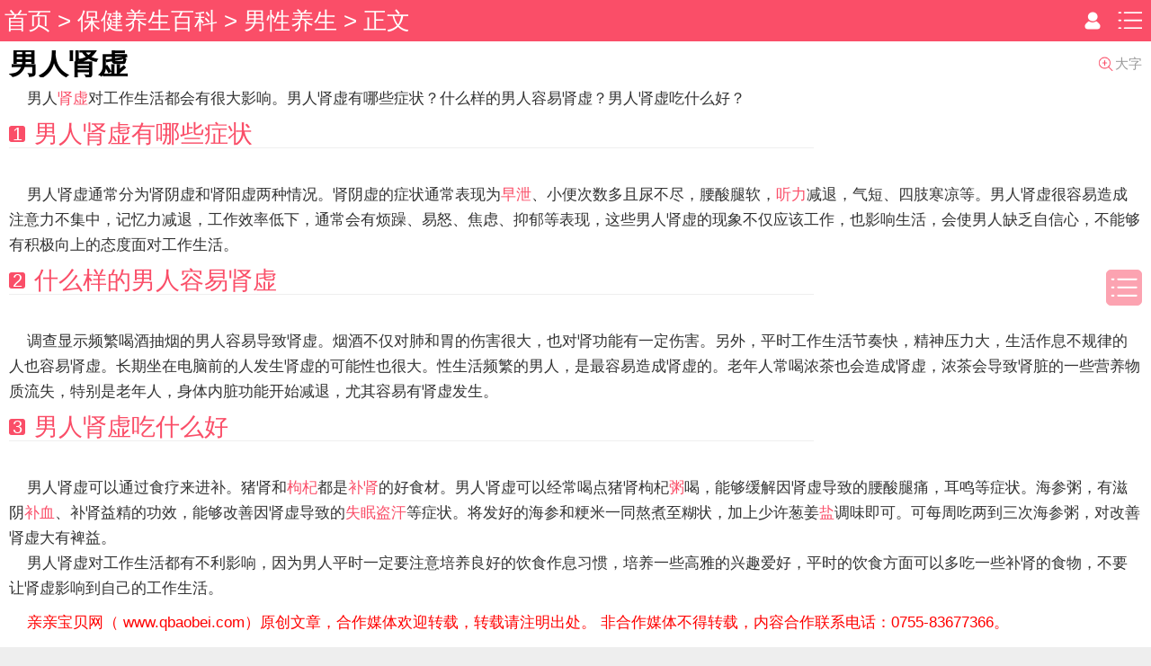

--- FILE ---
content_type: text/html
request_url: https://m.qbaobei.com/a/222701.html
body_size: 6048
content:
<!DOCTYPE html>
<html>
<head>
    <meta http-equiv="Content-Type" content="text/html; charset=utf-8" />
<title>男人肾虚_男性养生_亲亲宝贝网</title>
<meta http-equiv="Cache-Control" content="no-transform" />
<meta http-equiv="Cache-Control" content="no-siteapp" />
<meta name="keywords" content="男人肾虚有哪些症状|什么样的男人容易肾虚|男人肾虚吃什么好"/>
<meta name="description" content="男人肾虚对工作生活都会有很大影响。男人肾虚有哪些症状？什么样的男人容易肾虚？男人肾虚吃什么好？"/>
<meta name="viewport" content="width=device-width,initial-scale=1.0,minimum-scale=1.0,maximum-scale=1.0,user-scalable=0">
<meta name="applicable-device" content="mobile" />
<link rel="stylesheet" type="text/css" href="https://m.qbaobei.com/Public/Home/qbaobeimobile2/css/base.css"/>
<script src="https://m.qbaobei.com/Public/Home/qbaobeimobile2/js/inc.js"></script>
<script type="text/javascript">var DYNAMIC_SERVER_URL = 'https://dynamic.qbaobei.com';</script>
<script async src="https://pagead2.googlesyndication.com/pagead/js/adsbygoogle.js?client=ca-pub-6033793941522662" crossorigin="anonymous"></script>

    <link rel="stylesheet" type="text/css" href="https://m.qbaobei.com/Public/Home/qbaobeimobile2/css/channel.css"/>
    <link rel="canonical" href="http://www.qbaobei.com/bjysbk/nxbj/nxys/20120829_222701.html">
    <script src="//msite.baidu.com/sdk/c.js?appid=1641373728622352"></script>


</head>
<body>
<header class="home-header cata-header">
    <div id="fixd-top">
        <div class="gohome"><span class="title"><a href="https://m.qbaobei.com">首页</a> > <a href="https://m.qbaobei.com/list/750/">保健养生百科</a> > <a href="https://m.qbaobei.com/list/909/">男性养生</a> > 正文</span></div>
        <div class="home-popnav-btn popbtn"><a href="https://m.qbaobei.com/cate/"></a></div>
        <div class="home-popnav-btn isuser-circle"><img src="https://m.qbaobei.com/Public/Home/qbaobeimobile2/images/user.png"></div>
    </div>
</header>
<div class="pop-search-box">
    <div class="swiper-container1">
        <div class="swiper-wrapper">
            <div class="swiper-slide">
                <ul class="search-tit">                    <li><span><a href="https://m.qbaobei.com/tag/jiatingjiaoyu/">家庭教育</a></span></li>
                                <li><span><a href="https://m.qbaobei.com/tag/ertongxingjiaoyu160/">儿童性教育</a></span></li>
                                <li><span><a href="https://m.qbaobei.com/tag/pofuchan454/">剖腹产</a></span></li>
                                <li><span><a href="https://m.qbaobei.com/tag/baobaoduannai548/">断奶</a></span></li>
                                <li><span><a href="https://m.qbaobei.com/tag/chanhoujianfei/">宝宝25个月</a></span></li>
                                <li><span><a href="https://m.qbaobei.com/tag/haizishengao/">儿童身高</a></span></li>
                                <li><span><a href="https://m.qbaobei.com/tag/shouzukoubing/">手足口病</a></span></li>
                                <li><span><a href="https://m.qbaobei.com/tag/yunqijiancha/">孕期检查</a></span></li>
                                <li><span><a href="https://m.qbaobei.com/tag/xinshengerhuang/">黄疸</a></span></li>
            </ul>
            </div><div class="swiper-slide">
                <ul class="search-tit">                    <li><span><a href="https://m.qbaobei.com/tag/baobaobugai/">异常分娩</a></span></li>
                                <li><span><a href="https://m.qbaobei.com/tag/pailuanqi/">排卵期</a></span></li>
                                <li><span><a href="https://m.qbaobei.com/tag/yuezican/">卵泡期</a></span></li>
                                <li><span><a href="https://m.qbaobei.com/tag/tefybz/">胎儿发育标准</a></span></li>
                                <li><span><a href="https://m.qbaobei.com/tag/renzhinengli/">认知能力</a></span></li>
                                <li><span><a href="https://m.qbaobei.com/tag/cuirushipu/">催乳食谱</a></span></li>
                                <li><span><a href="https://m.qbaobei.com/tag/jiezhongyimiao/">疫苗</a></span></li>
                                <li><span><a href="https://m.qbaobei.com/tag/yunqizhuyishixiang/">孕期注意事项</a></span></li>
                                <li><span><a href="https://m.qbaobei.com/tag/taijiaogushi2881/">胎教故事</a></span></li>
            </ul>
            </div><div class="swiper-slide">
                <ul class="search-tit">                    <li><span><a href="https://m.qbaobei.com/tag/youerzhezhi/">折纸</a></span></li>
                                <li><span><a href="https://m.qbaobei.com/tag/yunwanqiyinshi/">孕晚期食谱</a></span></li>
                                <li><span><a href="https://m.qbaobei.com/tag/huibengushi/">绘本故事</a></span></li>
                                <li><span><a href="https://m.qbaobei.com/tag/xinshengertunai/">新生儿吐奶</a></span></li>
                                <li><span><a href="https://m.qbaobei.com/tag/baobaoxueshuohua/">学说话</a></span></li>
                                <li><span><a href="https://m.qbaobei.com/tag/xiaoerfeiyan/">肺炎</a></span></li>
                                <li><span><a href="https://m.qbaobei.com/tag/qinziyouxi/">亲子游戏</a></span></li>
                                <li><span><a href="https://m.qbaobei.com/tag/chengyugushi6100/">成语故事</a></span></li>
                                <li><span><a href="https://m.qbaobei.com/tag/xiaoerfuxie/">小儿腹泻</a></span></li>
            </ul>
            </div>        </div>
        <div class="pop-pagination"></div>
    </div>
</div>


<script>a();</script>
<section class="baike-detail dis-bot">
    <div class="detail-art-main">
        <div class="art-title"><h1>男人肾虚</h1><span class="glass">大字</span></div>
        <!--标签-->
                <!--标签-->
        
        <article class="art-body">
                <!-- 广告位：手机版文章详情广告 -->
          <script> a();</script>

           <p>&nbsp; &nbsp; 男人<a href="https://m.qbaobei.com/a/222701.html" title="肾虚" class="innerlink" target="_blank">肾虚</a>对工作生活都会有很大影响。男人肾虚有哪些症状？什么样的男人容易肾虚？男人肾虚吃什么好？&nbsp; 
  <p class="introTit"><em class="nub">1</em>男人肾虚有哪些症状</p>
 <br />
&nbsp;&nbsp;&nbsp; 男人肾虚通常分为肾阴虚和肾阳虚两种情况。肾阴虚的症状通常表现为<a href="https://m.qbaobei.com/a/246858.html" title="早泄" class="innerlink" target="_blank">早泄</a>、小便次数多且尿不尽，腰酸腿软，<a href="https://m.qbaobei.com/a/274769.html" title="听力" class="innerlink" target="_blank">听力</a>减退，气短、四肢寒凉等。男人肾虚很容易造成注意力不集中，记忆力减退，工作效率低下，通常会有烦躁、易怒、焦虑、抑郁等表现，这些男人肾虚的现象不仅应该工作，也影响生活，会使男人缺乏自信心，不能够有积极向上的态度面对工作生活。<br />
  <p class="introTit"><em class="nub">2</em>什么样的男人容易肾虚</p>
 <br />
&nbsp;&nbsp;&nbsp; 调查显示频繁喝酒抽烟的男人容易导致肾虚。烟酒不仅对肺和胃的伤害很大，也对肾功能有一定伤害。另外，平时工作生活节奏快，精神压力大，生活作息不规律的人也容易肾虚。长期坐在电脑前的人发生肾虚的可能性也很大。性生活频繁的男人，是最容易造成肾虚的。老年人常喝浓茶也会造成肾虚，浓茶会导致肾脏的一些营养物质流失，特别是老年人，身体内脏功能开始减退，尤其容易有肾虚发生。<br />
  <p class="introTit"><em class="nub">3</em>男人肾虚吃什么好</p>
 <br />
&nbsp;&nbsp;&nbsp; 男人肾虚可以通过食疗来进补。猪肾和<a href="https://m.qbaobei.com/a/271136.html" title="枸杞" class="innerlink" target="_blank">枸杞</a>都是<a href="https://m.qbaobei.com/tag/bushenshipu/" title="补肾" class="innerlink" target="_blank">补肾</a>的好食材。男人肾虚可以经常喝点猪肾枸杞<a href="https://m.qbaobei.com/a/280811.html" title="粥" class="innerlink" target="_blank">粥</a>喝，能够缓解因肾虚导致的腰酸腿痛，耳鸣等症状。海参粥，有滋阴<a href="https://m.qbaobei.com/tag/buxueshipu/" title="补血" class="innerlink" target="_blank">补血</a>、补肾益精的功效，能够改善因肾虚导致的<a href="https://m.qbaobei.com/a/249312.html" title="失眠" class="innerlink" target="_blank">失眠</a><a href="https://m.qbaobei.com/a/268439.html" title="盗汗" class="innerlink" target="_blank">盗汗</a>等症状。将发好的海参和粳米一同熬煮至糊状，加上少许葱姜<a href="https://m.qbaobei.com/a/413184.html" title="盐" class="innerlink" target="_blank">盐</a>调味即可。可每周吃两到三次海参粥，对改善肾虚大有裨益。<br />
&nbsp;&nbsp;&nbsp; 男人肾虚对工作生活都有不利影响，因为男人平时一定要注意培养良好的饮食作息习惯，培养一些高雅的兴趣爱好，平时的饮食方面可以多吃一些补肾的食物，不要让肾虚影响到自己的工作生活。</p>
<p>&nbsp; &nbsp;&nbsp;<span style="color: #ff0000">亲亲宝贝网（ </span><a href="http://www.qbaobei.com"><span style="color: #ff0000">www.qbaobei.com</span></a><span style="color: #ff0000">）原创文章，合作媒体欢迎转载，转载请注明出处。 非合作媒体不得转载，内容合作联系电话：0755-83677366。</span></p>
        </article>
    </div>
</section>
<!-- 二维码-->
<section id="weixin-code">
</section>
<section class="comments-wrap">
   <div class="comment-item1" style="display: none">
            <span class="text">还没有评论哦，赶紧来抢沙发吧</span>
            <input type="button" class="btn" value="我要评论">
    </div>
    <div class="comment-item2" style="display: none">
        <div class="bd-title-wrap">
            <div class="bd-title">最新评论<a class="" >查看全部<span style="color:#fa4e68">34</span>条评论</a></div>
        </div>
        <div class="comments-list">
            <p class="comments-user-info"><span class="name"></span><span class="time"></span></p>
            <p class="comments-user-text"></p>
        </div>
        <input type="button" class="btn btn-w" value="我要评论">
        <input type="hidden" data-id="222701" data-model="document" id="comment"/>
    </div>

    <div class="comments-box">
        <div class="title">我来说两句<span class="tit">您还可以输入<em>140</em>个字</span></div>
        <textarea placeholder="在这里输入您的精彩评论吧" id="comments-show"></textarea>
        <div class="buttons">
            <input type="button" class="btn btn-cancel" value="取消">
            <input type="button" class="btn btn-ok btn-notj" value="提交" disabled>
        </div>
    </div>
</section>
<section class="hotwrap about-words dis-bot">
  <script>c();</script>
  <div class="wrap-tit">
    <h3>相关词条</h3>
  </div>
  <div class="hotwrap-main">
      <div class="hidebox-wrap">
       <a href="https://m.qbaobei.com/a/261353.html" title="男性自慰">男性自慰</a><em>|</em><a href="https://m.qbaobei.com/a/261356.html" title="射精无力">射精无力</a><em>|</em><a href="https://m.qbaobei.com/a/261339.html" title="男人洗澡">男人洗澡</a><em>|</em><a href="https://m.qbaobei.com/a/261342.html" title="抽烟">抽烟</a><em>|</em><a href="https://m.qbaobei.com/a/261370.html" title="手淫">手淫</a><em>|</em><a href="https://m.qbaobei.com/a/267120.html" title="吃什么补精子">吃什么补精子</a><em>|</em><a href="https://m.qbaobei.com/a/261340.html" title="排尿">排尿</a><em>|</em><a href="https://m.qbaobei.com/a/261344.html" title="阳痿">阳痿</a><em>|</em><a href="https://m.qbaobei.com/a/261348.html" title="剃须">剃须</a><em>|</em><a href="https://m.qbaobei.com/a/222701.html" title="男人肾虚">男人肾虚</a><em>|</em><a href="https://m.qbaobei.com/a/261359.html" title="遗精">遗精</a><em>|</em><a href="https://m.qbaobei.com/a/261357.html" title="体外射精">体外射精</a><em>|</em><a href="https://m.qbaobei.com/a/261346.html" title="壮阳">壮阳</a><em>|</em><a href="https://m.qbaobei.com/a/261351.html" title="酒精过敏">酒精过敏</a><em>|</em>      </div>
  </div>
  <div class="get-more"><span>全部<em class="arr"></em></span></div>
</section>
<script>b();</script>
<section class="hotwrap">
  <div class="wrap-tit">
    <h3>热点推荐</h3>
  </div>
  <div class="hotwrap-main"> 
    <a href="https://m.qbaobei.com/a/261353.html" title="男性自慰">男性自慰</a><em>|</em><a href="https://m.qbaobei.com/a/261356.html" title="射精无力">射精无力</a><em>|</em><a href="https://m.qbaobei.com/a/261339.html" title="男人洗澡">男人洗澡</a><em>|</em><a href="https://m.qbaobei.com/a/261342.html" title="抽烟">抽烟</a><em>|</em><a href="https://m.qbaobei.com/a/261370.html" title="手淫">手淫</a><em>|</em><a href="https://m.qbaobei.com/a/267120.html" title="吃什么补精子">吃什么补精子</a><em>|</em><a href="https://m.qbaobei.com/a/261340.html" title="排尿">排尿</a><em>|</em><a href="https://m.qbaobei.com/a/261344.html" title="阳痿">阳痿</a><em>|</em><a href="https://m.qbaobei.com/a/261348.html" title="剃须">剃须</a><em>|</em><a href="https://m.qbaobei.com/a/261359.html" title="遗精">遗精</a><em>|</em><a href="https://m.qbaobei.com/a/261357.html" title="体外射精">体外射精</a><em>|</em><a href="https://m.qbaobei.com/a/261346.html" title="壮阳">壮阳</a><em>|</em><a href="https://m.qbaobei.com/a/261351.html" title="酒精过敏">酒精过敏</a><em>|</em><a href="https://m.qbaobei.com/a/261343.html" title="戒烟">戒烟</a><em>|</em><a href="https://m.qbaobei.com/a/241250.html" title="男士内裤">男士内裤</a><em>|</em>   </div>
</section>
<!--词条 start-->
<aside>
    <div class="catalog-tip"></div>
    <h3>百科词条</h3>
    <ul class="aside-words">
    </ul>
</aside>
<span class="asidenav"></span>
<!--词条 end-->
<script>d();</script>
    <!--算命广告添加 start--><script src="https://srkjj.baocps.com/static/s/matching.js" id="auto_union_douhao" union_auto_tid="5899"  union_auto_spread="tui"></script><!--算命广告添加 end--><!--列表 start-->
<section class="hotwrap about-rec-ul dis-bot">
    <div class="wrap-tit"><h3>相关文章</h3></div>
    <div class="news-list-ul relate-page-ul">
                    <div class="has-action"><a href="https://m.qbaobei.com/a/267120.html"><div class="pic"><img src="https://pic.qbaobei.com/thumb/UploadFiles/bjysbk/2013/6/201306251509567750_5-3_125-75_crop.jpg"></div><div class="text"><p class="tit">吃什么补精子</p><p class="info">男人精子的质量也关系着宝宝的质量，所以在备孕期的男同胞们也要注意提高精子质量。食补无疑是最安全的方法，吃什么补精子呢？有没有什么食材能够快速的补精子呢？</p></div></a></div>
                        <div class="has-action"><a href="https://m.qbaobei.com/a/261373.html"><div class="pic"><img src="https://pic.qbaobei.com/thumb/UploadFiles/bjysbk/2013/5/201305071228537552_5-3_125-75_crop.jpg"></div><div class="text"><p class="tit">阴囊瘙痒</p><p class="info">    引起阴囊瘙痒的原因有很多，男性朋友要根据自己的原因，及时做好治疗和预防。阴囊瘙痒情况不是很严重的话可以通过饮食来调节，但是如果情况比较严重，最好到医院做检查。</p></div></a></div>
                        <div class="has-action"><a href="https://m.qbaobei.com/a/261372.html"><div class="pic"><img src="https://pic.qbaobei.com/thumb/UploadFiles/bjysbk/2013/5/201305071226591038_5-3_125-75_crop.jpg"></div><div class="text"><p class="tit">精液带血</p><p class="info">    精液带血是男性常见的病症。精液带血主要指男性在性生活中射出的精液或者遗精过程中排出的精液是红色的。精液带血对男性身体危害很大，男性朋友应该积极做好预防工作。</p></div></a></div>
                        <div class="has-action"><a href="https://m.qbaobei.com/a/261371.html"><div class="pic"><img src="https://pic.qbaobei.com/thumb/UploadFiles/bjysbk/2013/5/201305071225308462_5-3_125-75_crop.jpg"></div><div class="text"><p class="tit">延长射精</p><p class="info">    很多男性在夫妻生活中怕自己的表现不够好，时间太短满足不了妻子的需求，都会延长射精。延长射精是没有标准的，男性朋友延长射精的方法也有很多。</p></div></a></div>
                        <div class="has-action"><a href="https://m.qbaobei.com/a/261370.html"><div class="pic"><img src="https://pic.qbaobei.com/thumb/UploadFiles/bjysbk/2013/5/201305071224142211_5-3_125-75_crop.jpg"></div><div class="text"><p class="tit">手淫</p><p class="info">    很多人都会有手淫的经历，不仅青壮年有，一些儿童也会有手淫。手淫对儿童的危害非常大，家长们发现儿童有手淫现象时，应该及时进行教育，告诉儿童手淫的危害。</p></div></a></div>
                </div>
    <div id="ad1" style="display: none" class="hide_ad has-action"><script>fa()</script></div>
    <div id="ad2" style="display: none" class="hide_ad has-action"><script>fa()</script></div>
    <div id="ad3" style="display: none" class="hide_ad has-action"><script>fa()</script></div>
    <div id="ad4" style="display: none" class="hide_ad has-action"><script>fa()</script></div>
    <div id="ad5" style="display: none" class="hide_ad has-action"><script>fa()</script></div>
    <div class="loading relate-page-loading">拼命加载中...</div>
    <input type="hidden" id="relate-doc-id" value="222701"/>
    <input type="hidden" id="relate-doc-cid" value="909"/>
    <input type="hidden" id="relate-doc-ids" value=""/>
    <input type="hidden" id="relate-doc-tags" value=""/>
</section><!--列表 end--><input type="hidden" id="tj-user" name="tj-user" value="1"/>
<input type="hidden" id="doc-id" name="doc-id" value="222701"/>
<input type="hidden" id="doc-cid" name="doc-cid" value="909"/>
<input name="editauthor" id="tj-edit-user" type="hidden" value="0" />
<input name="edittime" id="tj-edit-time" type="hidden" value="1346315484" />
<input type="hidden" id="doc-type" name="doc-type" value="3"/>
<input type="hidden" id="doc-pcid" name="doc-pcid" value="908"/>
<input type="hidden" name="doc-tags" id="doc-tags" value=""/>

<footer>
    <footer>©2022 QBAOBEI.COM</footer>


   <input type="hidden" id="tj-pindao"  value="750">
    <script src="https://m.qbaobei.com/Public/Home/qbaobeimobile2/js/common2.js"></script>

</footer>
<script type="text/javascript" src="https://m.qbaobei.com/Public/Home/qbaobeimobile2/js/jquery.js"></script>
<script type="text/javascript" src="https://m.qbaobei.com/Public/Home/qbaobeimobile2/js/swiper.js"></script>
<script type="text/javascript" src="https://m.qbaobei.com/Public/Home/qbaobeimobile2/js/nativeShare.js"></script>
<script type="text/javascript" src="https://m.qbaobei.com/Public/static/base64.js" ></script>
<script type="text/javascript" src="https://m.qbaobei.com/Public/Home/qbaobeimobile2/js/app.js"></script>

    <script type="text/javascript" src="https://m.qbaobei.com/Public/Home/qbaobeimobile2/js/ajax.js"></script>
    <script type="text/javascript" src="https://m.qbaobei.com/Public/Home/qbaobeimobile2/js/ajax.relate.js"></script>
    <script type="application/ld+json">
    {
        "@context": "https://zhanzhang.baidu.com/contexts/cambrian.jsonld","appid": "1641373728622352",
        "@id": "https://m.qbaobei.com/a/222701.html",
        "title": "男人肾虚",
        "images": [
            "https://pic.qbaobei.com/UploadFiles/bjysbk/2012/8/201208301521006764.jpg"
            ],
        "description": "男人肾虚对工作生活都会有很大影响。男人肾虚有哪些症状？什么样的男人容易肾虚？男人肾虚吃什么好？",
        "pubDate": "2012-08-30T16:31:24"
    }
    </script>

</body>
</html>

--- FILE ---
content_type: text/html; charset=utf-8
request_url: https://www.google.com/recaptcha/api2/aframe
body_size: 266
content:
<!DOCTYPE HTML><html><head><meta http-equiv="content-type" content="text/html; charset=UTF-8"></head><body><script nonce="wka2K--D8eQj1ri1tGrL9Q">/** Anti-fraud and anti-abuse applications only. See google.com/recaptcha */ try{var clients={'sodar':'https://pagead2.googlesyndication.com/pagead/sodar?'};window.addEventListener("message",function(a){try{if(a.source===window.parent){var b=JSON.parse(a.data);var c=clients[b['id']];if(c){var d=document.createElement('img');d.src=c+b['params']+'&rc='+(localStorage.getItem("rc::a")?sessionStorage.getItem("rc::b"):"");window.document.body.appendChild(d);sessionStorage.setItem("rc::e",parseInt(sessionStorage.getItem("rc::e")||0)+1);localStorage.setItem("rc::h",'1764179455295');}}}catch(b){}});window.parent.postMessage("_grecaptcha_ready", "*");}catch(b){}</script></body></html>

--- FILE ---
content_type: text/css
request_url: https://m.qbaobei.com/Public/Home/qbaobeimobile2/css/base.css
body_size: 4441
content:
/* CSS Document */
body, div, ol, ul, h1, h2, h3, h4, h5, h6, p, th, td, dl, dd, form, iframe, input, textarea, select, label, article, aside, footer, header, menu, nav, section, time, audio, video {margin: 0;padding: 0;}
h1,h2,h3,h4{font-weight:normal;}
article, aside, footer, header, hgroup, nav, section, audio, canvas, video, img {display: block;}
html{ background-color:#eee; font-size:62.5%; color:#474747;overflow-x:hidden;overflow-y:auto;}
body {font:12px "Helvetica Neue",HelveticaNeue,Helvetica-Neue,Helvetica,'\5fae\8f6f\96c5\9ed1'; width:100%; overflow:hidden;}
@media only screen and (min-width:479px){html{font-size:12.5px}}
@media only screen and (min-width:479px) and (max-width:639px){html{font-size:13px}}
@media only screen and (min-width:640px) and (max-width:719px){html{font-size:13.5px}}
@media only screen and (min-width:720px) and (max-width:749px){html{font-size:14px}}
@media only screen and (min-width:750px) and (max-width:799px){html{font-size:14.5px}}
@media only screen and (min-width:800px){html{font-size:15px}}
input[type="button"], input[type="submit"], input[type="reset"] {-webkit-appearance: none;}
iframe, img {border: 0 none;}
ul, ol {list-style: none outside none;}
input, select, textarea {outline: 0 none;}
a {text-decoration: none;color:#474747;}
a:link, a:visited,a:hover, a:active {text-decoration: none;}
em,i,s{ font-style:normal; text-decoration:none}
.dis-bot{ margin-bottom:10px; background-color:#fff;}
/**layout**/
header{ height:28px; padding:9px 0;display: -webkit-box;display: box;}
.pop-searbox{ position:absolute; left:0; top:9px;  width:100%; background-color:#fa4e68; display:none}
#bdcs-search-form{width:100%; height:28px;display: -webkit-box;display: box;}
#bdcs-search-form-input{ display:block;height:28px; line-height:28px; margin:0 10px; padding-left:30px; border:none; background:#df3c55 url(../images/ico.png) 0px -684px no-repeat; background-size:35px auto;border-radius:3px;-webkit-box-flex: 1;box-flex: 1; color:#f2a1ae}
#bdcs-search-form .btn{ display:block; height:26px; line-height:26px; margin-right:10px; text-align:center; border-radius:3px; width:40px; font-size:1.3rem; border:1px solid #fff; color:#fff; background:none}
#bdcs-search-form  #bdcs-search-form-submit{ display:none; background-color:#fcf4a9; color:#660010}
input::-webkit-input-placeholder{ color:#f2a1ae !important; } 
.home-popnav-btn{ height:28px; width:30px; margin-right:10px; background:url(../images/ico.png) 0px -379px no-repeat; background-size:34px auto;}
.pop-search-box{ width:100%; position:absolute;overflow:hidden;z-index:9999999;-moz-box-shadow: 0px 2px 2px #ccc;-webkit-box-shadow: 0px 2px 2px #ccc;box-shadow: 0px 2px 2px #ccc;}
.swiper-container1{ position:relative;height:0; background-color:#fff;}
.swiper-container1 .search-tit{ overflow:hidden; padding-right:10px;}
.swiper-container1 .search-tit li{ width:33.33%; float:left;-webkit-box-sizing: border-box; border-left:10px solid #fff; margin-top:10px;}
.swiper-container1 .search-tit li span{ display:block; text-align:center; height:30px; line-height:30px; overflow:hidden; font-size:1.4rem; border-radius:3px; border:1px solid #e7e7e7}
.pop-pagination{ position:absolute; left:0; bottom:10px; width:100%; text-align:center;}
.pop-pagination span{ margin:0 5px;}
.mask,.mask1{ position:fixed; left:0; top:0; z-index:99998; width:100%; height:100%; background:rgba(0,0,0,.7)}
.maskM {display: block;height: 100%;width: 100%;}
.maskM img {width: 100%;height: 100%;opacity: 0;}
/**首页**/
.home-nav{ clear:both; height:40px; width:100%; overflow:hidden; background-color:#fff;}
.swiper-container2{ height:40px; line-height:40px;}
.swiper-container2 .swiper-slide{ width:auto !important; margin:0 10px; height:38px; float:left; text-align:center; display:block; font-size:1.6rem; color:#666}
.swiper-container2 .active{ color:#fa4e68; border-bottom:2px solid #fa4e68}
.loading{ height:35px; line-height:35px; text-align:center; color:#666; font-size:1.3rem; border-top:1px solid #efefef; margin:0 10px;}
footer{ text-align:center; height:35px; line-height:35px;color:#999; font-size:1.1rem}
/**内页**/
.gohome{ display:inline-block; height:28px; line-height:28px; color:#fff; font-size:1.7rem;position: absolute;padding-right: 70px;overflow: hidden;}
.gohome .homebtn{ float:left; display:inline-block; height:28px; width:35px;background:url(../images/ico.png) 0px -440px no-repeat; background-size:35px auto;}
.gohome .title{ float:left; line-height:28px; margin-left:5px;}
.gohome .title a{ color:#fff;}
.cata-header{ display:block}
.cata-header .gohome{ float:left;}
.cata-header .home-popnav-btn{ float:right}
.home-header .cata-popbtn{height: 28px;width: 30px;margin-right: 10px;background: url(../images/ico.png) 0px -474px no-repeat;background-size: 34px auto;}
.get-more{ border:1px solid #efefef; border-radius:3px; text-align:center; height:28px; line-height:28px; font-size:1.5rem; margin-bottom:10px; color:#999}
.get-more .arr{ display:inline-block;width: 8px;height: 8px;margin-left: 10px; margin-bottom:3px;border-top: 1px solid #999;border-right: 1px solid #999;-webkit-transform: rotateZ(135deg);transform: rotateZ(135deg);}
.get-more .arr-top{margin-bottom: -1px;-webkit-transform: rotateZ(-45deg);transform: rotateZ(-45deg);}
.gotop,.asidenav{ z-index:9;position:fixed; right:10px; width:38px; height:38px; border-radius:5px; opacity:0.8}
.gotop{ display:none;bottom:100px; border:1px solid #ccc; background:#fff url(../images/ico.png) -2px -1101px no-repeat; background-size:44px auto}
.asidenav{bottom:380px; border:1px solid #fc8d9e; background:#fc8d9e url(../images/ico.png) 1px -397px no-repeat; background-size:36px auto}
/**热门标签**/
.hotwrap .wrap-tit{ background-color:#eee; height:30px;}
.hotwrap .wrap-tit h3{ display:inline-block; margin-left:10px;line-height:28px; font-size:1.6rem; color:#333; border-bottom:2px solid #fa4e68}
.hotwrap{ overflow:hidden}
.hotwrap-main{background-color:#fff; padding:10px; overflow:hidden}
.about-words .hotwrap-main{max-height:85px; overflow:hidden;}
.about-words .get-more{ margin:0 10px 10px 10px;}
.hotwrap-main a,.hotwrap-main em{ font-size:1.4rem; line-height:30px; display:inline-block;}
.hotwrap-main em{ color:#ccc; padding:0 10px;}
.goback{ display:block; margin-left:10px; margin-top:2px;}
.goback .arr{ display:inline-block; width:12px; height:12px; border-top:2px solid #fff; border-right:2px solid #fff;-webkit-transform: rotateZ(-135deg);transform: rotateZ(-135deg);}
.popbtn a{ display:block; width:30px; height:28px;}
.clear { display: none; position: absolute; color:#fff;width: 28px; height:28px; margin: 0px 55px 0 -20px; right:6px; text-align:center; line-height:28px;}
.text::-ms-clear { display: none; }
.text:valid + .clear { display: inline; }

/**swiper**/
.swiper-container {margin: 0 auto;position: relative;overflow: hidden;z-index: 1;}
.swiper-wrapper {position: relative;width: 100%;height: 100%;z-index: 1;display: -webkit-box;display: -moz-box;display: -ms-flexbox;display: -webkit-flex;display: flex;-webkit-transition-property: -webkit-transform;-moz-transition-property: -moz-transform;-o-transition-property: -o-transform;-ms-transition-property: -ms-transform;transition-property: transform;-webkit-box-sizing: content-box;-moz-box-sizing: content-box;box-sizing: content-box;}
.swiper-container-android .swiper-slide, .swiper-wrapper {-webkit-transform: translate3d(0, 0, 0);-moz-transform: translate3d(0, 0, 0);-o-transform: translate(0, 0);-ms-transform: translate3d(0, 0, 0);transform: translate3d(0, 0, 0)}
.swiper-slide {-webkit-flex-shrink: 0;-ms-flex: 0 0 auto;flex-shrink: 0;width: 100%;height: 100%;position: relative;}
.swiper-pagination {position: absolute;text-align: center;-webkit-transition: .3s;-moz-transition: .3s;-o-transition: .3s;transition: .3s;-webkit-transform: translate3d(0, 0, 0);-ms-transform: translate3d(0, 0, 0);-o-transform: translate3d(0, 0, 0);transform: translate3d(0, 0, 0);z-index: 10;}
.swiper-container-horizontal>.swiper-pagination {bottom: 10px;left: 0;width: 100%;}
.swiper-pagination-bullet {width: 8px;height: 8px;display: inline-block;margin: 0 3px;border-radius: 100%;background: #ccc;}
.swiper-pagination-bullet-active{ background-color:#fa4e68 !important;}

/**分页**/
.page,.detail_page{ text-align:center; height:26px; clear:both; width:100%; padding:10px 0;display: flex;display: -webkit-flex;display: -moz-flex;}
.page a,.detail_page a{ display:inline-block; height:24px; line-height:25px; text-align:center; border:1px solid #fa4e68; color:#fa4e68;  margin:0 8px; font-size:1.4rem; border-radius:12px;flex: 1;-webkit-flex: 1;-moz-flex: 1;}

/**头部固定**/
#fixd-top{ position:fixed; left:0; top:0; width:100%;z-index:999999;height: 28px;padding: 9px 0;background-color: #fa4e68;display: -webkit-box;display: box;}
.cata-header #fixd-top{ display:block}
.home-nav,.channel-nav{ border-bottom:1px solid #e7e7e7; position:fixed; left:0; top:46px; width:100%; z-index:999999}
/*.baike-list{ margin-top:46px}*/
.pop-search-box{ position:fixed;top:46px;}
.spk-nav,.news-list,.pop-navbox,.videok-nav{ margin-top:40px;}
.beiyun-news{ margin-top:0}
.cata-header{ display:block;z-index: 9999999999;}
.cata-header .popbtn-close{background: url(../images/close.png) 8px 5px no-repeat;background-size: 18px auto;}
/**编辑推荐**/
.bd-title{
border-top: 1px solid #e1e1e1;
border-left: 3px solid #fa4e68;
height: 18px;
line-height: 18px;
padding: 5px;
font-size: 1.3rem;
margin:8px 0;
}
.detail-ewm{ text-align:center; background-color:#fff; margin-bottom:10px; padding:15px;}
.detail-ewm p{ line-height:23px; font-size:1.5rem;}
.detail-ewm img{ width:150px;display:block; margin:6px auto; color:#000;}
.detail-ewm .pink{ color:#fa4e68}
/**应用下载**/
#top-down{
    background:rgba(255,255,255,.9);
    z-index:99999;
    width:100%;
    overflow: hidden;
    position:fixed;
    left:0; bottom:0;
    border-top:1px solid #e7e7e7;
}
.down-app{
    font-size: 14px;
    color: #6f6f6f;
    overflow: hidden;
    -webkit-box-sizing:border-box; -moz-box-sizing:border-box; -ms-box-sizing:border-box; box-sizing:border-box;
    width:100%;
    z-index:99999;
    border-bottom: 1px solid #eecdcd;
    color:#fff
}
.down-app .close {
    width: 40px;
    height: 40px;
    color: #f5f5f5;
    text-align: center;
    line-height: 20px;
    font-size: 20px;
    cursor: pointer;
    position: absolute;
    right: 0;
    top: 0;
    background-size:80px auto;
}
.down-app .d-logo {width: 40px;display: inline-block;float: left;margin: 10px 8px 0px 0px;height:40px;overflow: hidden;}
.down-app .d-logo img{ width:100%}
.down-app .d-btn {display: inline-block;float: right;font-size: 14px;color: #fff;height:30px;padding: 2px 15px;background:url(../images/down.png) 0px 0px no-repeat; background-size: 86px 200%;border-radius: 4px;line-height:30px;margin: 13px 25px 0px 0px;}
#top-down .down-app a{ color:#fcbd00}
#top-down .down-app img{ width:100%}
#top-down .titBox{ display:inline-block; height:40px; float:left; margin-top:10px;}
#top-down .titBox .tit1{ display:block; height:24px; line-height:24px; font-weight:bold; color:#a3a3a3; font-size:15px;}
#top-down .titBox .tit2{ display:block; height:16px; line-height:15px; color:#a3a3a3}
/* 评论 */
.comments-wrap{background:#fff; margin:10px 0; padding:10px;display: none;}
.comments-wrap input[type=button]{ font-size:1.5rem; border:none; height:33px; line-height:33px; border:1px solid #fa4e68; border-radius:3px; color:#fa4e68; padding:0 10px; background:none; text-align:center;}
.comment-item1{ overflow:hidden;}
.comment-item1 .btn{ float:right}
.comment-item2 .btn-w{ margin-top:10px;}
.comments-wrap .btn-w{ width:100%;}
.comments-wrap input.btn:active{background:#efefef}
.comment-item1 .text{ float:left; line-height:35px; font-size:1.5rem}
.comments-wrap .bd-title-wrap{ height:40px;}
.comments-wrap .bd-title{ background:#eee; margin:-20px -10px;border-left: 3px solid #fa4e68;height: 18px;line-height: 18px;font-size: 1.3rem; padding:8px 5px;}
.comments-wrap .bd-title a{ float:right;font-size: 1.2rem;}
.comments-user-info{ font-size:1.3rem; color:#666; overflow:hidden; margin-bottom:5px;}
.comments-user-info .time{ float:right; color:#999}
.comments-user-text{ font-size:1.4rem; line-height:1.5em}
.comments-box{ width:94%; padding:10px 3%; position:fixed; left:0; bottom:-100%; z-index:999999; background-color:#f2f2f2;}
.comments-box .btn{ width:45%; float:left; padding:0 !important; border:1px solid #d6d6d6 !important; color:#a8a8a8 !important;}
.comments-box .btn-ok{ float:right; background-color:#fa4e68 !important; color:#fff !important;}
.comments-box textarea{ width:96%; height:80px; border:none; padding:2%; margin:10px 0;}
.comments-box .title{ overflow:hidden; font-size:1.5rem}
.comments-box .tit{ float:right; color:#999;font-size:1.3rem}
.comments-wrap .btn-notj{ background-color:#d6d6d6 !important; color:#fff !important;}
.comments-dialog{position: fixed;border-radius: 5px;left: 50%;top: 45%;min-width: 220px;z-index: 9999999;text-align:center;color:#fff;padding:15px 0;line-height:25px;font-size:14px;background:rgba(0,0,0,.6);-webkit-transform: translate(-50%,-50%);-moz-transform: translate(-50%,-50%);-ms-transform: translate(-50%,-50%);transform: translate(-50%,-50%);}
.comment-item2 .comments-user-text{    overflow: hidden;
    display: -webkit-box;
    -webkit-line-clamp: 2;
    word-wrap: break-word;
    word-break: break-all;
    overflow: hidden;
    text-overflow: ellipsis;
    -webkit-box-orient: vertical;}
.scroll-sc .text{display:none;position:absolute;left:-75px;top:0;font-size:15px;color:#fa4e68;line-height:38px;}
.qbb-dialog {position: absolute;font-size:1.6rem;z-index: 11000;color: #3d4145;text-align: center;border-radius: 3px; padding-top:20px}
.qbb-dialog h4{ margin-bottom:10px;}.qbb-dialog .text{ margin-top:0;}
.qbb-dialog .modal-footer input[type=button],.qbb-dialog .modal-footer a{ display:inline-block; margin:.5rem 1rem 0 1rem;height:36px; background:none; border-radius:3px; width:84px; text-align:center; font-size:1.4rem; line-height:36px;border:1px solid #fa4e69; color:#fa4e69}
/**修改头部**/
.home-searbox{ margin:0 10px 0 15px !important}
.searbox-wrap input::-webkit-input-placeholder{ color:#ccc !important; }
#fixd-top .isuser-circle{background:none; text-align:center;border-radius:50%; overflow:hidden;z-index: 1;position: relative}
#fixd-top .isuser-circle img{ width:24px; height:24px; margin:2px 3px auto auto; border-radius:50%}
.searbox-wrap{ padding-top:15px;}
.searbox-wrap #bdcs-search-form{ height:30px; line-height:30px;}
.searbox-wrap #bdcs-search-form-input{border:1px solid #efefef; color:#666; background:#fff url(../images/sear.png) 6px 5px no-repeat; background-size:17px auto}
.searbox-wrap #bdcs-search-form #bdcs-search-form-submit{ height:30px; line-height:30px; width:56px; display:block !important; background:#fa4e69; color:#fff}
.searbox-wrap #bdcs-search-form-input:focus{ border:1px solid #fa4e69}


--- FILE ---
content_type: text/css
request_url: https://m.qbaobei.com/Public/Home/qbaobeimobile2/css/channel.css
body_size: 4522
content:
/* CSS Document */
/**百科首页**/
.baike-list .bk-tit{ color:#333;height:40px; line-height:40px; border-bottom:1px solid #ddd; background-color:#f8f8f8; padding:0 10px; font-size:1.6rem;}
.baike-list .ico{transition: all .4s ease-in-out; float:right;display: inline-block;width: 8px;height: 8px; margin-top:12px;border-top: 1px solid #b0b0b0;border-right: 1px solid #b0b0b0;}
.baike-list .bk-tit .ico{-webkit-transform: rotateZ(135deg);transform: rotateZ(135deg);}
.baike-list .bk-list li{ height:35px; line-height:35px; padding:0 10px;border-bottom:1px solid #eaeaea}
.baike-list .bk-list li a{ display:block; float:left; font-size:1.4rem; color:#666; width:90%; overflow:hidden; white-space:nowrap; text-overflow:ellipsis;}
.baike-list .bk-list .ico{-webkit-transform: rotateZ(45deg);transform: rotateZ(45deg);}
.baike-list .current .bk-tit .ico{-webkit-transform: rotateZ(-45deg);transform: rotateZ(-45deg); margin-top:17px;}
/**百科列表 && 工具列表**/
.baike-list-ul li a{border-bottom: 1px solid #e7e7e7; padding:10px;display: -webkit-box;display: -moz-box;dispaly: box;}
.baike-list-ul img{ display:block; width:70px; height:70px; margin-right:12px;}
.baike-list-ul .text{ height:70px;-moz-box-flex: 1;-webkit-box-flex: 1;box-flex: 1;}
.baike-list-ul .title{font-weight: 400;font-size: 1.5rem; line-height:25px; overflow:hidden;margin-bottom: 5px; white-space:nowrap; text-overflow:ellipsis}
.baike-list-ul .info{ font-size:1.2rem; color:#999; line-height:20px;display: -webkit-box;-webkit-line-clamp: 2;word-wrap: break-word;word-break: break-all;overflow: hidden;text-overflow: ellipsis;-webkit-box-orient: vertical;}
/**百科内容**/
.baike-detail{ padding:10px; color:#333; line-height:28px;margin:0;}
.art-title{ line-height:30px; margin-bottom:10px;display: -webkit-box;display: -moz-box;dispaly: box;}
.art-title h1{ font-size:2.2rem; color:#000; overflow:hidden;-moz-box-flex: 1;-webkit-box-flex: 1;box-flex: 1; font-weight:bold}
.art-title .glass{ display:block; height:30px; line-height:30px; width:50px; text-align:right; font-size:1.3rem; margin-left:10px; color:#999; background:url(../images/ico.png) -10px -670px no-repeat; background-size: 40px auto}
.art-title .tap-big{ background:url(../images/ico.png) -10px -726px no-repeat; background-size: 40px auto}
.art-intro{line-height:26px; color:#333; font-size:1.4em;}
.art-body{ font-size:1.4em;}
.art-body p{ margin:10px 0;}
.art-body img{ display:block; margin:0 auto;max-width:100%; height:auto !important}
.art-body .introTit{ color:#fa4e68; line-height:30px; font-size:1.8rem; border-bottom:1px solid #efefef; }
.art-body .introTit .nub{ background-color:#fa4e68; border-radius:3px; margin-right:10px; font-size:1.3rem; color:#fff; float:left; height:18px; width:18px; line-height:19px; margin-top:6px; text-align:center}
.share{height:0px;overflow:hidden; white-space:nowrap; text-align:center}
.share a,.share .bdshare-button-style2-16 a{ float:left; display:inline-block; overflow:hidden;height:28px; line-height:28px; border-radius:14px; margin:0 4px; width:28px; padding:0}
.share .bdsharebuttonbox{ float:left}
.share .zan{ padding:0 6px 0 32px !important; min-width:50px; background:url(../images/ico.png) 5px -669px no-repeat; background-size:30px auto;border:1px solid #dfdfdf;}
.share .bdshare-button-style2-16 .sina{ background:url(../images/share.png)-62px 0 no-repeat; background-size:auto 28px;}
.share .bdshare-button-style2-16 .qq{ background:url(../images/share.png) -32px 0 no-repeat; background-size:auto 28px;}
.share .bdshare-button-style2-16 .bds_renren{ background:url(../images/share.png) -94px 0 no-repeat; background-size:auto 28px;}
#nativeShare,.nativeShare{display:inline-block;float:left;height:28px; margin-right:2px;}
.nativeShare{ float:left; display:none}
.nativeShare{width:28px;background: url(../images/share.png) 0 0 no-repeat;background-size:auto 28px;}
.nativeShare-tit{display:inline-block; height:28px; line-height:28px;float:left; font-size:1.5rem; padding:0 5px;}


@media only screen and (min-width:479px){.art-title .glass{font-size:15px}}
aside{position:fixed; right:-100%; top:0; width:60%; z-index:999999; background-color:#fff; opacity:0;}
aside .close{ display:inline-block; width:30px; height:30px; position:absolute; left:-35px; top:8px;}
aside .close em {display:inline-block; margin-top:14px; width:26px; height:2px; background:#fff; font-size:0; line-height:0;vertical-align:middle;-webkit-transform: rotate(45deg);}
aside .close em:after { content:'.'; display:block; width:26px; height:2px; background:#fff;-webkit-transform: rotate(-90deg);}
aside h3{ height:46px; padding-left:10px; background-color:#fa4e68; line-height:46px; font-size:1.8rem; color:#fff;}
.aside-words li{ position:relative; padding:0 10px 0 20px; height:35px; line-height:35px; overflow:hidden; border-bottom:1px solid #e7e7e7;font-size:1.4rem; color:#666}
.aside-words li:before{content:'.'; position:absolute; left:8px; top:15px; display:block; width:5px; height:5px;background:#ccc; border-radius:50%}
/**备孕**/
.beiy-detail { background-color:#f8f8f8}
.beiy-detail .art-title{ border-bottom:1px solid #dfdfdf; padding-bottom:8px;}
.by-art-intro{ position:relative; line-height:22px; font-size:1em;}
.by-art-intro .arr{ position:absolute;height:25px; width:25px;}
.by-art-intro .arr-top{ left:0; top:0; background:url(../images/arr.png) 0px 3px no-repeat; background-size:20px auto}
.by-art-intro .arr-bot{ right:0; bottom:0; background:url(../images/arr.png) 0px -30px no-repeat; background-size:20px auto}
.art-intro-main{ margin:0 25px;}
.art-body .item{ position:relative; background-color:#fff; border-radius:5px; border:1px solid #e9ebed; padding:10px; margin-top:10px; overflow:hidden}
.art-body .item .introTit{ border-bottom:none; margin-top:0; margin-left:10px;}
.art-body .item .bg{ position:absolute; left:-20px; top:-20px; width:40px; height:40px; background-color:#fa4e68;-webkit-transform: rotateZ(45deg);transform: rotateZ(45deg);}
.art-body .item .item-nub{  border-radius:5px; position:absolute; left:0; top:0; width:30px; height:30px;}
.art-body .item .nub{ position:absolute; left:0px; top:0px; font-size:1.2rem !important; width:14px; height:16px; line-height:20px; color:#fff; z-index:99; text-align:center}
.art-body a.innerlink{color:#fa4e68;}
/**备孕详情**/
.about-tags{ padding-top:10px;}
.about-tags .wrap-tit {height: 30px; border-bottom:1px solid #efefef;}
.about-tags .wrap-tit h3 {display: inline-block;margin-left: 10px;line-height: 28px;font-size: 1.6rem;color: #333;border-bottom: 2px solid #fa4e68;}
.tags-main{padding:0 10px 10px 0; overflow:hidden;}
.tags-main li{ width:33.3%; float:left; margin-top:12px; text-align:center;-webkit-box-sizing: border-box;box-sizing: border-box;text-align: center;border-left:10px solid #fff;overflow: hidden;}
.tags-main li a{ display:block; border:1px solid #dfdfdf; border-radius:3px; height:25px; line-height:25px;text-align:center; font-size:1.4rem;}
.about-news{ padding:0 10px; }
.about-news li{ height:38px; line-height:38px;border-bottom:1px solid #efefef;}
.about-news li a{font-size:1.4rem;display: block;float: left;color: #666;width: 90%;overflow: hidden;white-space: nowrap;text-overflow: ellipsis;}
.about-news li .ico{transition: all .4s ease-in-out;-webkit-transform: rotateZ(45deg);transform: rotateZ(45deg);float: right;display: inline-block;width: 8px;height: 8px;margin-top: 12px;border-top: 1px solid #b0b0b0;border-right: 1px solid #b0b0b0;}
/**百科词条**/
.catalog-tip {opacity: 0;position: fixed;top: 60%;left: 17.5%;margin-top: -33.5px;margin-left: -30px;z-index: 1002;color: #fff;width:70px; height:70px;font-size: .15rem;background:url(../images/hand.png) 0px 0px no-repeat;background-size:60px auto;display:none;}
.catalog-tip.show {display:block;opacity: 1;-webkit-transition: opacity .3s ease-in;transition: opacity .3s ease-in;}

/**2016-2-1添加标签**/
.add-tags{padding:0 0 10px 0;overflow: hidden;}
.add-tags .ico{height:20px; width:25px; margin-top:5px;background:url(../images/tag.png) no-repeat 0px -1px; background-size:22px auto; float:left}
.add-tags a{ width:auto !important;font-size:14px; color:#fa4e68; margin:0 3px; padding:0 12px; height:30px; line-height:30px;display:inline-block;box-sizing: border-box;-webkit-box-sizing: border-box; border-radius:15px; border:1px solid #fa4e68; float:left;}
.ico-tags-main{ overflow:hidden;}
/**2016-2-1滚动tab**/
.tab-scroll{ margin:10px 0; background-color:#fff;}
.cnxh-nav {height: 35px;}
.cnxh-nav .swiper-slide {overflow:hidden;height: 35px;line-height: 35px;float: left;font-size: 1.5rem;border-right: 1px solid #eee;border-bottom: 1px solid #eee;text-align: center}
.cnxh-nav .swiper-slide:last-child{ border-right:none}
.cnxh-nav .active {color: #fa4e68;border-bottom: 1px solid #fa4e68}
.game-cnxh {padding-bottom: 12px;}
.news-list-ul {padding: 0 10px;}
.news-list-ul .has-action, .news-list-ul .middle_mode {border-bottom: 1px solid #e7e7e7;}
.news-list-ul .has-action a {display: -webkit-box;display: box;-webkit-box-pack: center;-moz-box-pack: center;-webkit-box-align: center;-moz-box-align: center;}
.news-list-ul .pic {overflow: hidden;position: relative;width: 33%;/* max-width: 300px; */margin-right: 14px;}
.news-list-ul div:last-child {border-bottom: none;}
.news-list-ul .text {-webkit-box-flex: 1;box-flex: 1;}
.news-list-ul .pic img {width: 100%;}
.news-list-ul .text .tit, .news-list-ul .mid-tit {font-weight: 400;font-size: 1.5rem;margin-bottom: 5px;}
.news-list-ul .text p {overflow: hidden;line-height: 20px;max-height: 40px;}
.news-list-ul .text .info {font-size: 1.2rem;display: -webkit-box;-webkit-line-clamp: 2;word-wrap: break-word;word-break: break-all;overflow: hidden;text-overflow: ellipsis;-webkit-box-orient: vertical;}
.news-list-ul .has-action a, .news-list-ul .middle_mode a {overflow: hidden;padding: 10px 0;}
.news-list-ul .middle_mode a {display: block;}
.news-list-ul .mid-info {height: 20px;white-space: nowrap;overflow: hidden;text-overflow: ellipsis;margin-bottom: 5px;font-size: 1.2rem;}
.news-list-ul .mid-ul {display: -webkit-box;display: box;}
.news-list-ul .mid-ul li {width: 1%;/* max-width: 300px; */overflow: hidden;text-align: center;margin-right: 5px;-webkit-box-flex: 1;box-flex: 1;}
.news-list-ul .mid-ul img {width: 100%;min-height: 100%;}
.news-list-ul .text .info, .news-list-ul .mid-info {color: #999;}
.swiper-tab .swiper-slide{ height:0}
.swiper-tab .swiper-slide-active{ height:auto !important}
/**2016-2-18 详情下拉**/
.about-rec-ul{ margin:10px 0;}
.about-rec-ul .news-list-ul{ background-color:#fff;}
.loading{ background-color:#fff; margin:0}
.about-rec-ul .wrap-tit{ background-color:#fff; padding-top:10px;border-bottom: 1px solid #efefef;}
#weixin-code{background-color: #f8f8f8; padding-bottom:12px;display: none;}


/**在线阅读**/
.read-tab-box{
    background: #fff;
    margin:0 -10px;
    padding: 0 10px;
}
.read-tab-box .tab-hd{
    border-bottom: 1px solid #dfdfdf;
    display: -webkit-box;
    display: box;
    margin: 0 -10px;
    padding: 0 10px;
    height: 38px;
    line-height: 38px;
}
.read-tab-box .tab-hd li{
    -webkit-box-flex: 1;
    box-flex: 1;
    text-align: center;
    margin: 0 10px;
}
.read-tab-box .tab-hd .active{
    color: #fa4e68;
    border-bottom: 2px solid #fa4e68;
    margin-bottom: -1px;
}
.read-tab-box .tab-bd{
    font-size: 1em;
    padding: 5px 0;
}
.read-tab-box .tab-bd img{
    max-width: 100%
}
.btn-play{
    display: block;
    height: 40px;
    line-height: 40px;
    background: #fa4e68;
    color: #fff;
    text-align: center;
    margin: 10px 0;
}
.read-intro{
    background: #fff;
    margin: 0 -10px;
    padding: 10px;
}
.read-intro h1{
    font-size: 20px;
    padding-bottom: 5px;
}
.read-intro ul{
    overflow: hidden;
}
.read-intro ul li{
    width: 50%;
    float: left;
    height: 28px;
    line-height: 28px;
    white-space: nowrap;
    text-overflow:ellipsis;
    overflow: hidden;
    font-size: 15px;
    color: #666
}
.read-intro ul li span{
    color: #333
}
.read-tab-box .tab-bd li{
    display: none;
}
.read-tab-box .tab-bd .current{
    display: block;
}
.read-banner{
    overflow: hidden;
    height: 300px !important;
}
.read-banner .read-swiper,.read-banner .read-swiper img{
    width: 100% !important;
    height: 100% !important;
}
.read-banner .read-swiper{
    position: relative;
}
.read-pagination{
    position: absolute;
    right: 10px;
    bottom: 10px;
    border-radius: 50%;
    background: rgba(0,0,0,.5);
    color: #fff;
    z-index: 999;
    width: 32px;
    height: 32px;
    line-height: 32px;
    font-size: 14px;
    text-align: center;
}
.read-pagination .now{
    font-size: 16px;
}
.insert-text {
    line-height: 35px;
    height: 35px;
    border: 1px solid #fa4e68;
    width: 98%;
    text-align: center;
    overflow: hidden;
}
.insert-text i {
    display: inline-block;
    color: #FFF;
    height: 35px;
    background-color: #fa4e68;
    float: left;
    width: 45px;
    padding: 0 3px;
}

/** 推拿*/
.qb-tuina a{display: -webkit-box; display: -webkit-flex; display: flex;flex-direction: row;padding: 10px 0;border-bottom: 1px solid #e7e7e7;}
.qb-tuina .qb-pic{position: relative; width: 33%;margin-right: 14px;max-height:87px;overflow:hidden;}
.qb-tuina .qb-pic img{width: 100%;}
.qb-tuina .qb-text{-webkit-box-flex: 1; -webkit-flex: 1; flex: 1;position: relative;line-height: 20px;}
.qb-tuina .qb-tit{font-weight: 400; font-size: 1.2rem; line-height: 20px; margin-bottom: 5px; display: -webkit-box; -webkit-line-clamp: 2; word-wrap: break-word; word-break: break-all; overflow: hidden; text-overflow: ellipsis; -webkit-box-orient: vertical;}
.qb-tuina .qb-tit span{font-weight:600}
.qb-tuina .gray9{color: #999;}
.qb-tuina .gray9 span{color: #ff79b1; border: #ff79b1 solid 1px; border-radius: 3px; padding: 1px 5px 0px;margin-right: 5px; }
.qb-tuina .tit-fiexd{position: absolute;bottom: 0;left: 0;font-size: 1.2rem;}
@media screen and (min-width: 360px){.qb-tuina .qb-tit{font-size: 1.4rem; line-height: 22px;}.qb-tuina .tit-fiexd{font-size: 1.4rem;}}
@media screen and (min-width: 400px){.qb-tuina .qb-tit{font-size: 1.5rem; line-height: 28px;}.qb-tuina .tit-fiexd{font-size: 1.5rem;}}

@charset "UTF-8";

/**
 *
 * @authors Your Name (you@example.org)
 * @date    2017-05-26 10:51:37
 * @version $Id$
 */

article.art-body {}

.qin_audio {
    position: relative;
}


/*音频按钮*/
.qin_audio >.audio_icon {
    position: absolute;
    padding: 0 10px 0 30px;
    height: 30px;
    right: 0;
    top: 0;
    z-index: 9;
    border-radius: 5px;
    background: url(../images/audio_icon.png) no-repeat left -180px #fa4e68;
    line-height: 30px;
    font-size: 1.5rem;
    color:#fff;
    cursor:pointer;
}


/*音频控制*/

.audio_control {
    position: absolute;
    top: 46px;
    left: 0;
    height: 28px;
    padding: 10px 0;
    width: 100%;
    background: rgba(239, 239, 239, .9);
    z-index: 9;
    color: #333;
    line-height: 28px;
    font-size: 1.6rem;
    display: none
}


.audio_control ul {
    padding: 0 10px;
    overflow: hidden;
    _zoom: 1;
}

.audio_control ul i {
    display: block;
    float: left;
    width: 30px;
    height: 30px;
    margin: 0 0 0 .3rem;
    cursor:pointer;
}

.audio_control ul i.horn {
    background: url(../images/audio_icon.png) no-repeat top center;
    margin: 0 .3rem 0 0;
}

.audio_control ul i.prev {
    background: url(../images/audio_icon.png) no-repeat center -30px;

}

.audio_control ul i.next {
    background: url(../images/audio_icon.png) no-repeat center -60px;

}

.audio_control ul i.pause {
    background: url(../images/audio_icon.png) no-repeat center -90px;

}

.audio_control ul i.play {
    background: url(../images/audio_icon.png) no-repeat center -150px;

}

.audio_control ul i.close {
    background: url(../images/audio_icon.png) no-repeat center -120px;

}

.audio_control ul font,
.audio_control ul s {
    float: left;
    text-decoration: none;
    font-style: normal;
}
.audio_control ul s {
    overflow: hidden;
    position: relative;
    height: 28px;
}

.audio_control ul em {
    white-space: nowrap;
    position: absolute;
    left:0;
    top:0
}
.audio_control ul .audio_panel {
    float: right;
    overflow: hidden;
    _zoom: 1;
}

.art-body .introTit{width:71%}

@media only screen and (max-width:350px) {
    .audio_control ul i{
        margin:0 ;
        width:25px;

    }
    .art-body .introTit{width:65%}
}



--- FILE ---
content_type: application/javascript
request_url: https://m.qbaobei.com/Public/Home/qbaobeimobile2/js/collection.js
body_size: 8153
content:
/**
 *描述：收藏
 * Created by PhpStorm.
 * Author:谭坚
 * Date: 2016/12/19
 * Time: 10:36
 * Version:1.0.0
 * Modify Time:
 * Modify Author:
 */
var login_status = $("#data-login-status").val();

// 收藏函数
function collectionFn(o) {
    //添加收藏和删除收藏
    var ajax_user_collection_url;
    var url = window.location.href;
    url = base64encode(url);
    if (yhscFlag) {
        ajax_user_collection_url ="https://m.qbaobei.com/Member/UserCollection/setCollectionAjax";
    } else {
        ajax_user_collection_url ="https://m.qbaobei.com/Member/UserCollection/deleteUserCollAjax";
    }
    var doc_id = $("#doc-id").val();
    var type = $("#doc-type").val();
    var status = 0;
    var login_url = "https://m.qbaobei.com/Member/MLogin/login/returnUrl/"+ url + "/";
    var reg_url = "https://m.qbaobei.com/Member/MLogin/reg/returnUrl/"+ url + "/";
    if (login_status > 0) {
        $.ajax({
            type:"GET",
            async:true,
            url:ajax_user_collection_url,
            dataType:"json",
            data:{doc_id:doc_id,type:type,theme:'mobile'},
            success:function(json){
                if(json.status == 1)
                {
                    status = 1;
                    if (yhscFlag) {
                        $('.me-sc').text('已收藏').addClass('me-ysc');
                        $('.scroll-sc .text').fadeIn();
                        setTimeout(function(){
                            $('.scroll-sc .text').fadeOut();
                        },2000);
                    } else {
                        $('.me-sc').text('收藏').removeClass('me-ysc');
                    }
                    yhscFlag = !yhscFlag;
                } else if(json.status == 100302) {
                    login_status = 0;
                }
            }
        });
    } else {
        new PopModel({
            width:'260px',
            height:'100px',
            headHtml: '',
            bodyHtml: '<h4>登录才能收藏哦~</h4>',
            footHtml: '<a href="'+ login_url + '" class="confirm">登录</a><a href="'+ reg_url + '" class="cancel">注册</a>'
        });
        status = 1;
    }
    if (!status && login_status < 1) {
        new PopModel({
            width:'260px',
            height:'100px',
            headHtml: '',
            bodyHtml: '<h4>登录才能收藏哦~</h4>',
            footHtml: '<a href="'+ login_url + '" class="confirm">登录</a><a href="'+ reg_url + '" class="cancel">注册</a>'
        });
    }
    $("#data-login-status").val(login_status);
}
function autoPic(){
    var mySwiper = new Swiper('.swiper-container6', {
        pagination: '.swiper-pagination',
        slidesPerView: 'auto',
        paginationClickable: true,
    });
};
var publish_html = '';
if ($("#tj-user").length > 0) {
    var uid = $("#tj-user").val();
    var ajax_user_url = "https://m.qbaobei.com/Member/api/getUserDocInfo/time/" + new Date().getTime();
    $.ajax({
        type: "POST",
        async: false,
        url: ajax_user_url,
        dataType: "json",
        data: {uid: uid},
        success: function (d) {
            if (typeof(d.nickname) != "undefined" && d.nickname != null) {
               publish_html = '<span  style="overflow: hidden;padding:0 5px;">本文由<em style="color: red">' + d.nickname + '</em>分享</span>';

            }
        }
    });
}
// 添加收藏
!function addCollection() {
    $('head').append('<style>'
        +'.me-sc{padding:5px 5px 5px 25px;background-image:url([data-uri]);background-position:0 3px;background-repeat:no-repeat;background-size:19px auto;}'
        +'.me-ysc,.me-news.me-ysc{padding:5px 5px 5px 25px;background-image:url([data-uri]);}'
        +'.video-sc{background-position:0 2px;}'
        +'.me-news{color:#fa4e68;background-image:url([data-uri])}'
        +'.me-news.me-ysc{color:#333}'
        +'.scroll-sc{z-index: 9;background-color:#fff;position: fixed;bottom: 50px;right: 10px;width: 38px;height: 38px;border-radius: 5px;opacity: 0.8;border: 1px solid #ccc;}'
        +'.scroll-sc .me-sc{display:block; text-indent:-9999px;padding:0;height:38px;background-position: 8px 6px;background-size: 22px auto;}.scroll-sc.me-ysc{background-clolor:#fa4e68}'
        +'.scroll-sc .text{display:none;position:absolute;left:-75px;top:0;font-size:15px;color:#fa4e68;line-height:38px;}'
        +'.qbb-dialog {position: absolute;font-size:1.6rem;z-index: 11000;color: #3d4145;text-align: center;border-radius: 3px; padding-top:20px}'
        +'.qbb-dialog h4{ margin-bottom:10px;}.qbb-dialog .text{ margin-top:0;}'
        +'.qbb-dialog .modal-footer input[type=button]{ margin:.5rem 1rem 0 1rem;height:36px; background:none; border-radius:3px; width:84px; text-align:center; font-size:1.4rem; line-height:36px;border:1px solid #fa4e69; color:#fa4e69}'
        +'</style>')
    // 添加收藏按钮
    if ($('.video-wrap .info h1').length > 0) {// 视频
        $('.video-wrap .info h1').after('<span class="me-sc video-sc" onclick="collectionFn(this)">收藏</span>');
        if (publish_html != '') {
            $('.video-wrap .info-title').after('<div style="padding-bottom: 20px;"><div style="float: right;">'+publish_html+ '</div></div>');
        }
    } else if ($('.ship-detail .art-body').length > 0) {// 食谱
        $('.ship-detail .art-body dl:first dt:first').append(publish_html+'<span class="me-sc" style="float:right; padding:0 0 0 25px !important" onclick="collectionFn(this)">收藏</span>');
    } else if ($('#tag-nav').length > 0) {// 标签
        $('.news-list .news-list-ul').before('<div class="channel-nav2" style=" border-bottom:1px solid #e7e7e7;height:30px;line-height:30px;padding:6px 10px; font-size:1.5rem;"><span id="tag-title"></span><em style="color:#999;font-size:1.4rem"> 共有<i style="color:#fa4e68;" id="tag-count"></i>篇文章</em></span><span class="me-sc" style="float:right; padding:0 0 0 25px !important;line-height:29px" onclick="collectionFn(this)">收藏</span></div>');
        $("#tag-title").html($("#data-tag-title").val());
        var count = $("#data-tag-count").val();
        if (!count) {
            count = 0;
        }
        $("#tag-count").html(count);
    } else if ($('.swiper-container6').length > 0) {// 资讯
        $('.swiper-container6 .swiper-wrapper').append('<span style="width: auto !important;padding:0 0 0 25px;font-size: 1.6rem;margin-left:10px" class="me-sc me-news swiper-slide" onclick="collectionFn(this)">收藏</span>');
        autoPic();
        $(".detail-art-main #hits").after(publish_html);
    }
    $(window).scroll(function () {
        if ($('.gotop').length > 0 && $('.scroll-sc').length <= 0 && $("#doc-id").val() > 0) {// 浮动收藏
            $('.gotop').after('<span class="scroll-sc"><i class="me-sc" onclick="collectionFn(this)"></i><i class="text">收藏成功！</i></span>')
        }
        if ($("#doc-id").val() > 0 && !yhscFlag) {
            $('.me-sc').text('已收藏').addClass('me-ysc');
        }
    });
    if ($("#doc-id").val() > 0 && !yhscFlag) {
        $('.me-sc').text('已收藏').addClass('me-ysc');
    }
}()

//标签(资讯页面添加标签时候，保证原js文件下面这段代码在收藏节点添加完毕后执行)



/*
 *@file 弹框组件
 *@description 用于所有提示弹框
 *@time 2016/11/29
 */
function PopModel(options) {
    var that = this;
    this.defaults = {
        width: '100px', // 默认框
        height: '120px', // 默认高
        isMask: true, // 是否遮罩
        dir: 'mid', // mid中间，left左下，right右下
        addClass: '', // 设置不同样式的class
        headHtml: '<button type="button" class="close">关闭</button>', // 头部，不需要直接设置为空
        bodyHtml: '',// 内容
        footHtml: '<input type="button" value="确定" class="confirm"><input type="button" value="取消" class="cancel">',// 底部，不需要直接设置为空
        confireFn: function () {}, // 确认回调
        cancelFn: function () {} // 取消回调
    };
    this.opts = $.extend({}, this.defaults, options);
    this.dialogWrap = $('<div class="dialog-wrap">');
    this.modal = $('<div class="qbb-dialog ' + this.opts.addClass + '" style="position:fixed;border-radius:5px;background:#fff;z-index:99999;width:'+ this.opts.width+';height:'+ this.opts.height+'">');
    this.header = $('<div class="modal-header">');
    this.obody = $('<div class="modal-body">');
    this.footer = $('<div class="modal-footer">');
    this.mask = $('<div class="mask" style="position:fixed;left:0;top:0;width:100%;height:100%;z-index:9999;background:#000;opacity:0.5;cursor: pointer">'); // 遮罩

    this.objDir(this.modal, this.opts.dir);
    if (this.opts.headHtml != '') {
        this.header.append(this.opts.headHtml);
        this.modal.append(this.header);
    }
    if (this.opts.bodyHtml != '') {
        this.obody.append(this.opts.bodyHtml);
        this.modal.append(this.obody);
    }
    if (this.opts.footHtml != '') {
        this.footer.append(this.opts.footHtml);
        this.modal.append(this.footer);
    }
    if (this.opts.isMask) {
        $(this.dialogWrap).append(this.mask);
    }
    this.dialogWrap.append(this.modal);
    $('body').append(this.dialogWrap);

    $(document).on('click', '.mask, .dialog-wrap .close', function () {
        that.closeFn();
    });

    $(this.footer).find('.confirm').on('click', function() {
        that.opts.confireFn();
        that.closeFn();
    });
    $(this.footer).find('.cancel').on('click', function() {
        that.opts.cancelFn();
        that.closeFn();
    })
}

PopModel.prototype = {
    constructor: PopModel,

    // 关闭函数
    closeFn: function () {
        this.dialogWrap.remove();
    },

    // 位置函数
    objDir: function (o, dir) {
        var w = $(o).outerWidth(true);
        var h = $(o).outerHeight(true);
        var winW = $(window).width();
        var winH = $(window).height();
        var oTop = ( winH - h )/2;
        var oLeft = ( winW - w )/2;
        if (dir == 'mid') {
            $(o).css({'left':oLeft, 'top':oTop});
        } else if (dir == 'left') {
            $(o).css({'left':0, 'bottom':0});
        } else if (dir == 'right') {
            $(o).css({'right':0, 'bottom':0});
        }
    }
}

--- FILE ---
content_type: application/javascript
request_url: https://m.qbaobei.com/Public/Home/qbaobeimobile2/js/ajax.login.status.js
body_size: 1324
content:
/**
 *描述：获取用户收藏状态
 * Created by PhpStorm.
 * Author:谭坚
 * Date: 2016/11/7
 * Time: 15:20
 * Version:1.0.0
 * Modify Time:
 * Modify Author:
 */
var yhscFlag = true;
function getCookieLogin(c_name)
{
    if (document.cookie.length>0)
    {
        c_start=document.cookie.indexOf(c_name + "=")
        if (c_start!=-1)
        {
            c_start=c_start + c_name.length+1
            c_end=document.cookie.indexOf(";",c_start)
            if (c_end==-1) c_end=document.cookie.length
            return unescape(document.cookie.substring(c_start,c_end))
        }
    }
    return ""
}
var ajax_login_status_url = "https://m.qbaobei.com/Member/api/getUserMsg/theme/mobile/time/" + new Date().getTime();
var login_status = 0;
//首页ajax数据请求
function ajax_login_status(){
    var token = getCookieLogin("mobile_token");
    var doc_id = $("#doc-id").val();
    var type = $("#doc-type").val();
    var tags = $("#doc-tags").val();
    var url = window.location.href;
    url = base64encode(url);
    var status_url = "https://m.qbaobei.com/Member/MLogin/login/returnUrl/"+ url + "/";
    if (token!=null && token!="" && ajax_login_status_url != ''){
        $.ajax({
            type:"POST",
            async:true,
            url:ajax_login_status_url,
            dataType:"json",
            data:{doc_id:doc_id,type:type,tags:tags,theme:'mobile'},
            success:function(d){
                var json = d.user_info;
                var notice_count,collection_info;
                if(typeof(json.user_info)!="undefined" && json.user_info != null &&  typeof(json.user_info.userid) != "undefined"){
                    if (json.user_info.userid > 0) {
                        collection_info = d.collection_info;
                        data = json.user_info;
                        if (data.head_img) {
                            html_str = "<img src=\"" + data.head_img + "\">";
                        } else {
                            html_str = "<img src=\"https://m.qbaobei.com/Public/Member/images/user-me.png\">";
                        }
                        html_str += "<input type='hidden' id='data-login-status' value='1'/>";
                        $(".isuser-circle").html(html_str);
                        login_status = 1;
                        status_url = "https://m.qbaobei.com/Member/MIndex/index";
                        if (collection_info != null && collection_info.status != null &&  typeof(collection_info.status)!="undefined"){
                            if(collection_info.status == '0')
                            {
                                yhscFlag = true;
                            }
                            else if(collection_info.status == '1')
                            {
                                yhscFlag = false;
                            }
                        }

                    } else {
                        html_str ="<input type='hidden' id='data-login-status' value='0'/>";
                        $(".isuser-circle").append(html_str);
                    }
                } else {
                    html_str ="<input type='hidden' id='data-login-status' value='0'/>";
                    $(".isuser-circle").append(html_str);
                }
                $(".isuser-circle").unbind().on('click',function(){
                    location.href=status_url;
                });
            }
        });
    } else {
        html_str ="<input type='hidden' id='data-login-status' value='0'/>";
        $(".isuser-circle").append(html_str);
        $(".isuser-circle").unbind().on('click',function(){
            location.href=status_url;
        });
    }
};
ajax_login_status();

function change_home_app()
{
    var token = getCookieLogin("userType");
    if (token!=null && token!="")
    {
        var url = "https://m.qbaobei.com/Member/MLogin/appIndex";
        $(".gohome .title a:first").attr('href', url);
        $(".name.fl a:first").attr('href', url);
    }
}
change_home_app();

var _hmt = _hmt || [];
(function() {
  var hm = document.createElement("script");
  hm.src = "https://hm.baidu.com/hm.js?510fa120b2932f8bff8531d7d09c4d0f";
  var s = document.getElementsByTagName("script")[0]; 
  s.parentNode.insertBefore(hm, s);
})();



--- FILE ---
content_type: application/javascript
request_url: https://m.qbaobei.com/Public/Home/qbaobeimobile2/js/ajax.relate.js
body_size: 3944
content:
/**
 *描述：相关文章ajax，必须放在jquery.js和app.js之后
 * Created by PhpStorm.
 * Author:谭坚
 * Date: 16-1-7
 * Time: 上午9:29
 * Version:1.0.0
 * Modify Time:
 * Modify Author:
 */
var ajax_relate_page =1;
var ajax_relate_url = "https://dynamic.qbaobei.com/dynamic.php?s=Qbaobeimobile/relateDoc";
var ajax_relate_flag=1;  //请求标识
//图片自适应
function picAuto(owrap,adp,blc){

    $(owrap).each(function(){
        var obox=$(this).find(adp);
        obox.each(function(){
            var obox_w=$(this).width();
            var _this=$(this);
            $(this).height(Math.floor(obox_w/5*blc));
            $(window).resize(function(){
                obox_w=_this.width();
                _this.height(Math.floor(obox_w/5*blc));
            });
        });
        obox.height(obox.height())
        $(window).resize(function(){
            obox.height(obox.height())
        });
    });
};
//首页ajax数据请求
function relate_api_news(fa){
    ajax_relate_flag=0;
    if(ajax_relate_url != ''){
        var id=$("#relate-doc-id").val();
        var cid=$("#relate-doc-cid").val();
        var ids=$("#relate-doc-ids").val();
        var tags=$("#relate-doc-tags").val();
        $.ajax({
            type:"GET",
            async:true,
            url:ajax_relate_url,
            dataType:"jsonp",
            jsonp:"callback",
            jsonCallback:"callback",
            data:{page:ajax_relate_page,id:id,cid:cid,ids:ids,tags:tags},
            success:function(json){
                if(json){
                    var html=new Array();
                    $.each(json,function(index,data){
                        if(data.images>0)
                        {
                            html.push( "<div class=\"middle_mode\"><a href=\""+data.url+"\"><div class=\"mid-text\"><p class=\"mid-tit\">"+data.title+"</p><p class=\"mid-info\">"+data.description+"</p></div>");
                            html.push( "<div class=\"mid-pic\"><ul class=\"mid-ul pic-adaptive-wrap2\"><li class=\"pic-adaptive2\"><img src=\""+data.smallimg1+"\"></li><li class=\"pic-adaptive2\"><img src=\""+data.smallimg2+"\"></li><li class=\"pic-adaptive2\"><img src=\""+data.smallimg3+"\"></li></ul></div></a></div>");
                        }
                        else
                        {
                            html.push( "<div class=\"has-action\"><a href=\""+data.url+"\"><div class=\"pic\"><img src=\""+data.smallimg+"\"></div><div class=\"text\"><p class=\"tit\">"+data.title+"</p><p class=\"info\">"+data.description+"</p></div></a></div>");
                        }
                        if(index%3 ==0 && $('.hide_ad').length > 0){
                            var rand = Math.ceil(Math.random() * 5) -1;
                            var findad=$($('.hide_ad')[rand]).find('div').html();
                            if($($('.hide_ad')[rand]).find('div').html()){
                                html.push("<div class=\"has-action list_ad\">"+($($('.hide_ad')[rand]).find('div').html())+"</div>");
                            }

                        }

                    });
                    ajax_relate_page++;
                    $(fa).append(html.join(''));
                    ajax_relate_flag=1;
                    picAuto('.pic-adaptive-wrap2','.pic-adaptive2',3.6);//图片自适应
                }else{
                    $(".relate-page-loading").html("没有数据了!");
                    //这可以优化去除滚动和点击加载ajax效果。有时间在弄
                    ajax_relate_url='';
                    return false;
                }
            }
        });
    }
};
if($('.relate-page-ul').length>0)
{
    $(window).scroll(function(){//无限下拉加载
        if(($(document).scrollTop() >= $(document).height() - $(window).height()) && ajax_relate_flag=='1'){
            relate_api_news('.relate-page-ul');
        };
    });
}


$('.relate-page-loading').click(function(){  //点击加载
    relate_api_news('.relate-page-ul');
});
// 陈总要求去掉问答模块。先隐藏，防止以后要加上。 
function hidden_ask(){
    $(".about-tags.dis-bot").each(function(){
        if($(this).find('h3').text() == "相关问答") {
            $(this).hide();
        }
    });
}
hidden_ask();


if ($(".art-body .item").length > 0) {
    $(".art-body .item").each(function (index) {
        var audio_icon_html = '<div class="qin_audio"><div class="audio_icon" data-index="' + index + '" title="'+$(this).find("p").eq(0).text()+'">听声音</div></div>';
        $(this).prepend(audio_icon_html);
    });
}
//音频全局变量
var text_arr, audio_url = '', audio_index = 0, page_index = 0,is_play=0;
/**
 * 获取播放链接
 */
function get_audio(index) {
    $(".audio_control").find('em').text($(".art-body .item").eq(index).find(".audio_icon").attr("title"));
    audio_index = index;
    var p = page_index;
    var len = text_arr.length;
    var url = "https://dynamic.qbaobei.com/dynamic.php?s=Qbaobeimobile/getTextToAudio";
    //var url = "https://m.qbaobei.com/dynamic.php?s=Qbaobeimobile/getTextToAudio";
    if (len - p > 0) {
        var text = text_arr[p];
        if (text && !is_play) {
            if (audio_url == '') {
                $.ajax({
                    type: "GET",
                    async: false,
                    url: url,
                    dataType: "jsonp",
                    jsonp: "callback",
                    jsonCallback: "callback",
                    success: function (json) {
                        var status = json.status;
                        if (status == 200) {
                            audio_url = json.url;
                            $("#audio-sound").attr('src', audio_url + '&tex=' + text);
                            is_play = 1;
                        } else {
                            alert('获取百度接口url错误');
                        }
                    }
                });
            } else {

                $("#audio-sound").attr('src', audio_url + '&tex=' + text);
                is_play = 1;
            }
        }
    }
}
/**
 * 播放前面一段
 */
function next_audio() {
    var max_len = $(".art-body .item").length;
    var next = parseInt(audio_index) + parseInt(1);
    if (parseInt(max_len) - parseInt(next) > 0) {
        audio_index++;
        $(".audio_control").find('em').text($(".art-body .item").eq(audio_index).find(".audio_icon").attr("title"));
        get_text(audio_index);
    }

}

/**
 * 播放后面一段
 */
function pre_audio() {
    var pre = audio_index - 1;
    if (pre >= 0) {
        audio_index--;
        get_text(audio_index);
    }

}

//pre_audio();

/**
 * 点击播放
 * @param index
 */
function get_text(index) {
    var str_arr = new Array();
    page_index = 0;
    $(".art-body .item").eq(index).find("p").each(
        function () {
            var str = $(this).text();
            str = str.replace(/<\/?.+?>/g, "");
            str = str.replace(/^\s*$/g, "");
            str = str.replace(/%/g,"%25");
            str = str.replace(/#/g,"%23");
            str = str.replace(/&/g,"%26");
            str = str.replace(/\+/g,"%2B");
            str = str.replace(/\//g,"%2F");
            str = str.replace(/\\/g,"%5C");
            str = str.replace(/:/g,"%3A");
            str = str.replace(/=/g,"%3D");
            str = str.replace(/\?/g,"%3F");
            if (str) {
                str_arr.push(str);
            }
        }
    );
    text_arr = str_arr;
    get_audio(index);
}
/**
 *
 * @authors Your Name (you@example.org)
 * @date    2017-05-26 11:13:11
 * @version $Id$
 */
var audio = {
    audio_init: function() {
        this.panel_show(".audio_icon");
        this.scroll_a(".audio_control");
    },
    // 打开音频控制面板
    panel_show: function(o) {
        $(o).each(function() {
            $(this).click(function() {
                is_play = 0;
                $(".audio_control").remove();
                audio.load_panel();
                audio.panel_pos(".audio_control");
                var sound = document.getElementById('audio-sound');
                $(".audio_control").show();
                $('.audio_panel i.control').removeClass("play").addClass("pause");
                _hmt.push(["_trackEvent", "qinbao_baidu_audio", "qinbao", "qinbao"]);
                if ($("#doc-id").length > 0 && $("#doc-id").val() == '694665') {
                    _hmt.push(["_trackEvent", "qinbao_694665", "qinbao", "qinbao"]);
                }
                var index = $(this).attr("data-index");
                get_text(index);
                $("#audio-sound").unbind('ended').bind('ended', function () {
                    is_play = 0;
                    page_index++;
                    get_audio(audio_index);
                    var len = text_arr.length;
                    if (len - page_index > 0) {
                        document.getElementById('audio-sound').play();
                    } else {
                        var max_len = $(".art-body .item").length;
                        var next = parseInt(audio_index) + parseInt(1);
                        if (parseInt(max_len) - parseInt(next) > 0) {
                            audio_index++;
                            get_text(audio_index);
                            document.getElementById('audio-sound').play();
                        } else {
                            $('.audio_panel i.control').addClass("play");
                        }
                    }

                });
                $(".audio_control").find('em').text($(this).attr("title"));
                audio.control_audio(sound);
                audio.play_control();
            })
        })
    },
    // 载入控制面板
    load_panel: function() {
        var html = "";
        html += '<div class="audio_control">';
        html += '<ul>';
        html += '<i class="horn"></i>';
        html += '<font>正在收听：</font>';
        html += '<s><em></em></s>';
        html += '<div class="audio_panel">';
        html += '<i class="prev"></i>';
        html += '<i class="pause control"></i>';
        html += '<i class="next"></i>';
        html += '<i class="close"></i>';
        html += '</div>';
        html += '</ul>';
        html += '<audio id="audio-sound" preload="auto" ></audio>';
        html += '</div>';
        $("body").append(html);
    },
    // 播放控制
    play_control: function() {
        var sound = document.getElementById('audio-sound');
        var em = $(".audio_control em");
        var t1, t2, t3;
        // 播放按钮
        $('.audio_panel i.control').click(function() {
            $(this).toggleClass("pause").toggleClass("play");
            audio.control_audio(sound);
            //标题滚动控制
            em.css({ "left": 0 })
            if ($(this).attr("class").search("play") != -1) {
                clearTimeout(t1);
                clearTimeout(t2);
                clearTimeout(t3);
            } else {
                scroll_title();
            }
        })
        // 关闭按钮
        $('.audio_panel i.close').unbind("click").click(function() {
            $(".audio_control").hide();
            var sound = document.getElementById('audio-sound');
            sound.pause();

        })
        // 标题超出滚动
        scroll_title();

        function scroll_title() {
            var w = Math.floor($(".audio_control ul").width() - $(".audio_control i.horn").outerWidth(true) - $(".audio_control font").outerWidth(true) - $(".audio_control .audio_panel").outerWidth(true) - 5);
            $(".audio_control s").css({ "width": w });
            var ewid = em.width();
            if (ewid > w) {
                em.text(em.text() + em.text());
                t1 = setTimeout(scroll, 800)
            }

            function scroll() {
                if (ewid > Math.abs(parseInt(em.css("left")))) {
                    em.css({ "left": parseInt(em.css("left")) - 1 + "px" })
                    t2 = setTimeout(scroll, 30)
                } else {
                    t3 = setTimeout(scroll2, 30)
                }
            }
            function scroll2() {
                em.css({ "left": 0 })
                scroll();
            }

        }
        // 上一曲
        $('.audio_panel i.prev').unbind("click").click(function() {
            is_play=0;
            pre_audio();
            document.getElementById('audio-sound').play();
            $('.audio_panel i.control').removeClass("play").addClass("pause");
        })
        // 下一曲
        $('.audio_panel i.next').unbind("click").click(function() {
            is_play=0;
            next_audio();
            document.getElementById('audio-sound').play();
            $('.audio_panel i.control').removeClass("play").addClass("pause");
        })

    },
    //控制音频播放
    control_audio: function(o) {
        if (o.paused) {
            o.play();
            $('.audio_panel i.control').removeClass("play").addClass("pause");
        } else {
            o.pause();
            $('.audio_panel i.control').addClass("play").removeClass("pause");
        }
    },
    // 滚动上滑
    scroll_a: function(o) {
        window.onscroll = function() {
            audio.panel_pos(o);
        }
    },
    // 控制面板定位
    panel_pos: function(o) {
        var o = $(o);
        var winTop = $(window).scrollTop();
        var dTop = $("header").eq(0).outerHeight();
        if (winTop > dTop) {
            o.css({ "top": dTop, "position": "fixed" })
        } else {
            o.css({ "top": dTop, "position": "absolute" })
        }
    }
}
audio.audio_init();




--- FILE ---
content_type: application/javascript
request_url: https://m.qbaobei.com/Public/Home/qbaobeimobile2/js/ajax.js
body_size: 1815
content:
// Ajax    AUTHOR:jeffrey lau
/* qbaobei 移动图加*/
    var baiduImagePlus = {
      unionId:'u2512876',
      formList:[{formId:23}]
    };
//document.writeln("<script src=\"http://bstatic.qbaobei.com/cpro/ui/mi.js\" type=\"text/javascript\"></script>");
function picAuto(owrap,adp,blc){

    $(owrap).each(function(){
        var obox=$(this).find(adp);
        obox.each(function(){
            var obox_w=$(this).width();
            var _this=$(this);
            $(this).height(Math.floor(obox_w/5*blc));
            $(window).resize(function(){
                obox_w=_this.width();
                _this.height(Math.floor(obox_w/5*blc));
            });
        });
        obox.height(obox.height())
        $(window).resize(function(){
            obox.height(obox.height())
        });
    });
};
$(function(){
	 var a_page=1;
     var a_url = "https://dynamic.qbaobei.com/dynamic.php?s=Qbaobeimobile/loadNews";
     var a_flag=1;  //请求标识
	 if($("#loadnews").length>0){
		    $(window).scroll(function(){
		      if (($(document).scrollTop() >= $(document).height() - $(window).height()) && a_flag=='1') {//滚动条到达底部
                   	var cate_id = $(".loading").attr("data-id");
                    if(a_url !='')
                    {
                        a_flag=0;
                        $.ajax({
                            type:"GET",
                            async:true,
                            url:a_url,
                            dataType:"jsonp",
                            jsonp:"callback",
                            jsonCallback:"callback",
                            data:{page:a_page,cate:cate_id},
                            success: function(json){
                                if(json){
                                    var html=new Array();
                                    $.each(json,function(index,data){
                                        html.push( "<li><a href=\""+data.url+"\" title=\""+data.title+"\">");
                                        html.push( "<div class=\"text\"><p class=\"title\">"+data.title+"</p><p class=\"info\">"+data.description+"</p>");
                                        html.push( "</div></a></li>");
                                    });
                                    a_page++;
                                    $(".baike-list-ul").append(html.join(''));
                                    a_flag=1;
                                }else{
                                    a_url = '';
                                    $(".loading").html("没有数据了!");
                                    return false;
                                }
                            }

                        });
                    }
            }
	  });  
}
	
	  
	 var b_page=1;
     var b_url = "https://dynamic.qbaobei.com/dynamic.php?s=Qbaobeimobile/loadVideo";
     var b_flag=1;  //请求标识
	 if($("#loadVideo").length>0){
		    $(window).scroll(function(){
		      if (($(document).scrollTop() >= $(document).height() - $(window).height()) && b_flag=='1') {//滚动条到达底部
                   	var cate_id = $(".loading").attr("data-id");
				    var cate_order = $(".loading").attr("data-order");
                    if(b_url !='')
                    {
                        b_flag=0;
                        $.ajax({
                            type:"GET",
                            async:true,
                            url:b_url,
                            dataType:"jsonp",
                            jsonp:"callback",
                            jsonCallback:"callback",
                            data:{cate:cate_id,page:b_page,order:cate_order},
                            success: function(json){
                                if(json){
                                    var html=new Array();
                                    $.each(json,function(index,data){
										if(data.isAlbumn=='1'){
                                             html.push( "<li><a href=\""+data.url2+"\" class=\"pic-adaptive2\" title=\""+data.title+"\">");
										     html.push( "<img src=\""+data.img2+"\" alt="+data.title+"><p class=\"text\">");
											 html.push( "<span class=\"length\">"+data.episode+"</span></p></a><a href="+data.url2+" class=\"title\">"+data.title+"</a>");
										}else{
                                             html.push( "<li><a href=\""+data.url+"\" class=\"pic-adaptive2\" title=\""+data.title+"\">");
										     html.push( "<img src=\""+data.img+"\" alt="+data.title+"><p class=\"text\">");
											 html.push( "<span class=\"length\">"+data.time+"</span></p></a><a href="+data.url+" class=\"title\">"+data.title+"</a>");
										}
                                        html.push( "</li>");
                                    });
                                    b_page++;
                                    $(".ship-cata-ul").append(html.join(''));
                                    picAuto('.pic-adaptive-wrap2','.pic-adaptive2',3.6);
                                    b_flag=1;
                                }else{
                                    b_url = '';
                                    $(".loading").html("没有数据了!");
                                    return false;
                                }
                            }

                        });
                    }
            }
	  });  
}
		  
	  
//写cookies 

function setCookie(name,value) 
{ 
    var Days = 1; 
    var exp = new Date(); 
    exp.setTime(exp.getTime() + Days*24*60*60*1000); 
    document.cookie = name + "="+ escape (value) + ";expires=" + exp.toGMTString(); 
} 

//读取cookies 
function getCookie(name) 
{ 
    var arr,reg=new RegExp("(^| )"+name+"=([^;]*)(;|$)");
 
    if(arr=document.cookie.match(reg))
 
        return unescape(arr[2]); 
    else 
        return null; 
}
		  
    $(".zan") .click(function(){
		 var aid = $(this).attr("data-id");
		if(getCookie('DigCookies')== aid){
		            alert('请不要重复点击哦');
		            return false;
		 }
		 $.tipsBox({
			obj: $(this),
			str: "+1",
			callback: function () {
			}
		}); 
        //增加 赞！ 作者：肖书成
        var obtn=$('.zan-nub');
        var obtn_text=parseInt(obtn.text());
        obtn.text(++obtn_text);
        
		      $.ajax({
                        dataType:"jsonp",
                        jsonp:"callback",
                        jsonCallback:"callback",
                        url: "https://dynamic.qbaobei.com/dynamic.php?s=Qbaobeimobile/dig",
						data: {id : aid},
                        success: function(num){
                          setCookie('DigCookies',aid);
                        }
              });
   });




});



--- FILE ---
content_type: application/javascript
request_url: https://m.qbaobei.com/Public/Home/qbaobeimobile2/js/common2.js
body_size: 805
content:
var _hmt = _hmt || [];
(function() {
  var hm = document.createElement("script");
  hm.src = "https://hm.baidu.com/hm.js?510fa120b2932f8bff8531d7d09c4d0f";
  var s = document.getElementsByTagName("script")[0]; 
  s.parentNode.insertBefore(hm, s);
})();

// if(document.getElementById("tj-pindao")){

//     var bjname=document.getElementById("tj-pindao").value;
//     bjname=bjname.replace(/(^\s*)|(\s*$)/g,"");
//     var hm = document.createElement("script");
//     if(bjname!=''){
//         switch (bjname) {
//             case '5':
//                 hm.src = "https://hm.baidu.com/hm.js?e599183b58a2bc16f9d1bb0b5d2cde29"; //jiaoyu
//                 break;
//             case '4':
//                 hm.src = "https://hm.baidu.com/hm.js?4ba23929a20904dd1920a6e67b6258d3"; //jiankang
//                 break;
//             case '145':
//                 hm.src = "https://hm.baidu.com/hm.js?737061585d6c6e470e11cd586ab001a5"; //chengzhan
//                 break;
//             case '320':
//                 hm.src = "https://hm.baidu.com/hm.js?9a062054b8b85381da65632c71304230"; //ganmao
//                 break;
//             case '1307':
//                 hm.src = "https://hm.baidu.com/hm.js?8de43dc4388854565f132cb38eb47b37"; //视频
//                 break;
//             case '688':
//                 hm.src = "https://hm.baidu.com/hm.js?3d6ad242452d18202aea940e01a657cc"; //营养
//                 break;
//             case '687':
//                 hm.src = "https://hm.baidu.com/hm.js?3d6ad242452d18202aea940e01a657cc"; //营养
//                 break;
//             case '209':
//                 hm.src = "https://hm.baidu.com/hm.js?3d6ad242452d18202aea940e01a657cc"; //营养
//                 break;
//             case '685':
//                 hm.src = "https://hm.baidu.com/hm.js?3d6ad242452d18202aea940e01a657cc"; //营养
//                 break;
//             case '1213':
//                 hm.src = "https://hm.baidu.com/hm.js?3d6ad242452d18202aea940e01a657cc"; //营养
//                 break;
//             case '686':
//                 hm.src = "https://hm.baidu.com/hm.js?3d6ad242452d18202aea940e01a657cc"; //营养
//                 break;
//             case '392':
//                 hm.src = "https://hm.baidu.com/hm.js?e599183b58a2bc16f9d1bb0b5d2cde29"; //作文
//         }
//         if(hm.src!=''){
//             var s = document.getElementsByTagName("script")[0];

//             s.parentNode.insertBefore(hm, s);
//         }
//     }
// }
var j_script = document.createElement("script");
j_script.type = "text/javascript";
j_script.src = "https://m.qbaobei.com/Public/Home/qbaobeimobile2/detail3/js/jquery.js";
document.body.appendChild(j_script);
j_script.onload = function () {
    $("#bdcs-search-form-submit").removeAttr("onclick");
    $("#bdcs-search-form-submit").unbind('click').bind('click',function () {
        var word = $("#bdcs-search-form-input").val();
        if (word == '') {
            word = '育儿';
        }
        location.href = "/search/aggs/" + word + "/1.html";
        return false;
    })
}

--- FILE ---
content_type: application/javascript
request_url: https://srkjj.baocps.com/bzjp/bzjp.js?v=919
body_size: 1473
content:
var timestamp = "202402";
 $(document).on('click','.bazijingpi', function(e){
    e.preventDefault(); 	
	var uname = $('#empe').val();	
	var gender = $('#grdn').val();	
	var birthday = $('#b_input').val();	
	var dhid = $('#dhid').val();	
	var hour = $('#b_hour').val();	
	var spread = $('#spread').val();
	if (uname == "") {		
		layer.msg("\u8bf7\u8f93\u5165\u60a8\u7684\u59d3\u540d\uff01",{icon:2,shade: 0.2,time:2000,end:function(){
		         document.login.username.focus();
		        }
				});
		return false;
	}	
	if (birthday == "") {
		layer.msg("\u8bf7\u9009\u62e9\u60a8\u7684\u751f\u65e5",{icon:2,shade: 0.2,time:2000,end:function(){
		         $("#birthday").trigger("click");
		        }
				});
		
		return false;
	}
	$('.lunpan_box').css('display','block');
            setTimeout(function(){			     		   
                $('.lunpan_box').hide();				 
                $.ajax({
                        type: "POST",
                        url: $('#submit1').attr("action"),
                        data: {username:uname,gender:gender,birthday:birthday,hour:hour,dhid:dhid,spm:"[spm]",channel:spread},                        
                        success: function(res) {
                          if (res.code) {
                           var queryStr = "spm=[spm]&styleid=&channel="+spread+"&dhid="+dhid;
                            if (res.url) {
                              window.location.href = "https://tg.ffceshi.com" + res.url + "&" + queryStr
                            }
                          }else{
							layer.msg(res.msg,{icon:2,shade: 0.2,time:2000});  							  
						  } 
                          
                        },
                      })
            },2000);
}); 
$(document).on('click','.bazihehun', function(e){
    e.preventDefault(); 	
	var username = $('#empe').val();	
	var girl_username = $('#vmpe').val();	
	var birthday = $('#b_input').val();	
	var dhid = $('#dhid').val();	
	var hour = $('#b_hour').val();	
	var girl_birthday = $('#g_input').val();	
	var girl_hour = $('#g_hour').val();	
	var spread = $('#spread').val();
	if (username == "") {		
		layer.msg("\u8bf7\u8f93\u5165\u7537\u65b9\u59d3\u540d",{icon:2,shade: 0.2,time:2000,end:function(){
		         document.login.username.focus();
		        }
				});
		return false;
	}	
	if (birthday == "") {
		layer.msg("\u8bf7\u9009\u62e9\u7537\u65b9\u751f\u65e5",{icon:2,shade: 0.2,time:2000,end:function(){
		         $("#birthday").trigger("click");
		        }
				});
		
		return false;
	}
	if (girl_username == "") {		
		layer.msg("\u8bf7\u8f93\u5165\u5973\u65b9\u59d3\u540d",{icon:2,shade: 0.2,time:2000,end:function(){
		         document.login.girl_username.focus();
		        }
				});
		return false;
	}	
	if (girl_birthday == "") {
		layer.msg("\u8bf7\u9009\u62e9\u5973\u65b9\u751f\u65e5",{icon:2,shade: 0.2,time:2000,end:function(){
		         $("#g_birthday").trigger("click");
		        }
				});
		
		return false;
	}
	$('.lunpan_box').css('display','block');
            setTimeout(function(){			     		   
                $('.lunpan_box').hide();				 
                $.ajax({
                        type: "POST",
                        url: $('#submit1').attr("action"),
                        data: {username:username,girl_username:girl_username,girl_birthday:girl_birthday,girl_hour:girl_hour,birthday:birthday,hour:hour,dhid:dhid,spm:"[spm]",channel:spread},                        
                        success: function(res) {
                          if (res.code) {
                           var queryStr = "spm=[spm]&styleid=&channel="+spread+"&dhid="+dhid;
                            if (res.url) {
                              window.location.href = "https://tg.ffceshi.com" + res.url + "&" + queryStr
                            }
                          }else{
							layer.msg(res.msg,{icon:2,shade: 0.2,time:2000});  							  
						  } 
                          
                        },
                      })
            },2000);
}); 
$(function(){	
	
		$(document).on('click','.J_ggw_1674_sex span', function(){
			if($(this).hasClass('active')) return
			$(this).addClass('active').siblings('span').removeClass('active').siblings('input').val($(this).data('value'))
		})			
		
		$(document).on('click','.J_ggw_1674_tab span', function(){
		    var ist = $(this).attr('data-txt');
			if($(this).hasClass('active')) return
			if(ist=='bzjp'){		
			$('#vname').hide();
			$('#vriqi').hide();
			$('#sex').show();
			$('#em').html('\u59d3\u0026\u0065\u006d\u0073\u0070\u003b\u0026\u0065\u006d\u0073\u0070\u003b\u540d');
			$('#sc').html('\u751f\u0026\u0065\u006d\u0073\u0070\u003b\u0026\u0065\u006d\u0073\u0070\u003b\u65e5');
			$('#empe').attr('placeholder','\u8bf7\u8f93\u5165\u59d3\u540d\u0028\u6c49\u5b57\u0029');				
			$('#btntxt').val('立即测算');
			$('#submit1').attr('action','https://tg.ffceshi.com/product/bazijingpi/submit.html?' + timestamp); 
			$('.J_ajax_submit_btnsub').removeClass('bazihehun').addClass('bazijingpi');
			}
			if(ist=='mzgr'){	
			$('#vname').hide();
			$('#vriqi').hide();
			$('#sex').show();
			$('#em').html('\u59d3\u0026\u0065\u006d\u0073\u0070\u003b\u0026\u0065\u006d\u0073\u0070\u003b\u540d');
			$('#sc').html('\u751f\u0026\u0065\u006d\u0073\u0070\u003b\u0026\u0065\u006d\u0073\u0070\u003b\u65e5');
			$('#empe').attr('placeholder','\u8bf7\u8f93\u5165\u59d3\u540d\u0028\u6c49\u5b57\u0029');
			$('#btntxt').val('立即测算');			
			$('#submit1').attr('action','https://tg.ffceshi.com/product/mzgr/submit.html?' + timestamp); 								
			$('.J_ajax_submit_btnsub').removeClass('bazihehun').addClass('bazijingpi');
			}
			if(ist=='hehun'){	
			$('#vname').show();
			$('#vriqi').show();
			$('#sex').hide();
			$('#em').html('\u7537\u65b9\u59d3\u540d');
			$('#sc').html('\u7537\u65b9\u751f\u65e5');
			$('#empe').attr('placeholder','\u8bf7\u8f93\u5165\u7537\u65b9\u59d3\u540d\u0028\u6c49\u5b57\u0029');
			$('#btntxt').val('立即合婚');
			$('#submit1').attr('action','https://tg.ffceshi.com/product/bazihehun/submit.html?' + timestamp); 								
			$('.J_ajax_submit_btnsub').removeClass('bazijingpi').addClass('bazihehun');
			}
			if(ist=='yunshi'){	
			$('#vname').hide();
			$('#vriqi').hide();
			$('#sex').show();
			$('#em').html('\u59d3\u0026\u0065\u006d\u0073\u0070\u003b\u0026\u0065\u006d\u0073\u0070\u003b\u540d');
			$('#sc').html('\u751f\u0026\u0065\u006d\u0073\u0070\u003b\u0026\u0065\u006d\u0073\u0070\u003b\u65e5');
			$('#empe').attr('placeholder','\u8bf7\u8f93\u5165\u59d3\u540d\u0028\u6c49\u5b57\u0029');	
			$('#btntxt').val('立即测算');
			$('#submit1').attr('action','https://tg.ffceshi.com/product/liunian2025/submit.html?' + timestamp); 								
			$('.J_ajax_submit_btnsub').removeClass('bazihehun').addClass('bazijingpi');
			}
						
			$(this).addClass('active').css('color','#ef4c4d').siblings('span').removeClass('active').css('color','#333')
			$('.J_ggw_1674_content').find('form').eq($(this).data('index')).show().siblings('form').hide()
		})		
		var datepicker = $(".J_ggw_1674_datepicker");
		if (datepicker.length){
			for(var o=0;o<datepicker.length;o++){
				new ruiDatepicker().init('#' + datepicker.eq(o).attr('id'));
			}
		}
		
	});

--- FILE ---
content_type: application/javascript
request_url: https://m.qbaobei.com/Public/visit/mobile/visit.js
body_size: 312
content:
var url = "https://m.qbaobei.com/index.php?s=/Dynamic/autoTask/push";
var pm = 'm'; //p-PC版本，m-移动版
var req = '';
if (window.XMLHttpRequest) {
    req = new XMLHttpRequest;
} else if (window.ActiveXObject) {
    req = new ActiveXObject("Microsoft.XMLHttp");
}
if (req) {
    // 获取当前的网址
    var link = window.location.pathname;
    req.open("GET",url + "&url=" + encodeURIComponent(link)+ "&pm="+pm, true);
    req.send(null);
}

--- FILE ---
content_type: application/javascript
request_url: https://m.qbaobei.com/Public/Home/qbaobeimobile2/js/app.js
body_size: 17993
content:
// JavaScript Document
(function ($) {
	$.extend({
		tipsBox: function (options) {
			options = $.extend({
				obj: null, 
				str: "+1",  
				startSize: "12px", 
				endSize: "30px",  
				interval: 600, 
				color: "red",  
				callback: function () { } 
			}, options);
			$("body").append("<span class='num'>" + options.str + "</span>");
			var box = $(".num");
			var left = options.obj.offset().left + options.obj.width() / 2;
			var top = options.obj.offset().top - options.obj.height();
			box.css({
				"position": "absolute",
				"left": left + "px",
				"top": top + "px",
				"z-index": 9999,
				"font-size": options.startSize,
				"line-height": options.endSize,
				"color": options.color
			});
			box.animate({
				"font-size": options.endSize,
				"opacity": "0",
				"top": top - parseInt(options.endSize) + "px"
			}, options.interval, function () {
				box.remove();
				options.callback();
			});
		}
	});


    //标签
    function autoPic(){
        var mySwiper = new Swiper('.swiper-container6', {
            pagination: '.swiper-pagination',
            slidesPerView: 'auto',
            paginationClickable: true,
        });
    };
    if($('.swiper-container6').length>0){autoPic()};

//滑动tab
    function down_tab(){
        var swiper = new Swiper('.swiper-hd', {
            slidesPerView: 4,
            freeMode : true,
            slidesOffsetBefore : 10,
            slidesOffsetAfter:10
        });
        var ohtml=$('.pagination1').html();
        var mySwiper = new Swiper('.swiper-tab',{
            onSlideChangeEnd:function(){
                mySwiper.params.control = swiper;
                $('.tab-li').eq(mySwiper.activeIndex).addClass('active').siblings().removeClass('active');
            }
        })
        $('.tab-li').click(function(){
            $(this).addClass('active').siblings().removeClass('active');
            mySwiper.slideTo($(this).index(), 500, false);
        })
    };
    if($('.swiper-hd').length>0){down_tab()};
})(jQuery);
function closeAdv() {
    $('.jhsAdv').remove()
}
//判断浏览器
var browser = {
    versions: function () {
        var u = navigator.userAgent, app = navigator.appVersion;
        return {
            ios: !!u.match(/\(i[^;]+;( U;)? CPU.+Mac OS X/), //ios终端
            android: u.indexOf('Android') > -1, //android终端或者uc浏览器
            iPhone: u.indexOf('iPhone') > -1 || u.indexOf('Mac') > -1, //是否为iPhone或者QQHD浏览器
            iPad: u.indexOf('iPad') > -1, //是否iPad
            ios9: u.indexOf('iPhone OS 9') > -1,
            MQQBrowser: u.indexOf('MQQBrowser') > -1, //是否MQQBrowser
            UCBrowser: u.indexOf('UCBrowser') > -1, //UCBrowser
            Safari: u.indexOf('Safari') > -1,
            wx: u.indexOf('MicroMessenger') > -1
        };
    } (),
    language: (navigator.browserLanguage || navigator.language).toLowerCase()
};

$(function(){
 var omask='<div class="mask"></div>';
 var swiper = new Swiper('.swiper-container1', {
	pagination: '.pop-pagination',
	paginationClickable: true
 });


//搜索框&弹出菜单
function header_box(){
    var ocancel=$('#bdcs-search-form-cancel');
    var osubmit=$('#bdcs-search-form-submit');
    var searbox=$('.pop-searbox');
    var contain=$('.swiper-container1');
    var oinput=$('#bdcs-search-form-input');
    var oinput_val=oinput.val();
    var flag=false;

    $('.home-searbox,.home-header .cata-popbtn').click(function(){
        flag=true;
        $('body').append('<div class="mask1"><div class="maskM"><img src="//m.qbaobei.com/Public/Home/qbaobeimobile2/images/hand.png"></div></div>');
        searbox.show();
        contain.css('height','165px');
        ocancel.show();
        osubmit.hide();
        oinput.focus();
        $(".isuser-circle").hide();
        document.addEventListener("touchmove",function(e){//清除底层文档默认滑动；
            if(flag){
                e.preventDefault();
                e.stopPropagation();
            }
        },false);
    });
    ocancel.click(function(){
        flag=false;
        if($('.mask1').length>0){$('.mask1').remove()};
        searbox.hide();
        $(".isuser-circle").show();
        contain.css('height','0');
        return false;
    });

    $('.swiper-container1 .search-tit li').each(function(){
        $(this).click(function(){
            flag=false;
            if($('.mask1').length>0){$('.mask1').remove()};
            oinput.val($(this).text());
            ocancel.hide();
            osubmit.show();
            contain.css('height','0');
            searbox.hide();
        });
    });

    var bind_name = 'input';
    oinput.bind(bind_name, function(){
        if($(this).val() != oinput_val){
            //oinput.val($(this).val())
            ocancel.hide();
            osubmit.show();
            $('.clear').css('display','inline');
        }else{
            $('.clear').css('display','none');
            ocancel.show();
            osubmit.hide();
        };
    });

    $('.clear').click(function(){
        oinput.val("").focus();
        ocancel.show();
        osubmit.hide();
        $(this).css('display','none');
    });

    $(document).on('click','.mask1',function(){
        $('.mask1').remove();
        flag=false;
        searbox.hide();
        contain.css('height','0');
        return false;
    });

};
header_box();
//菜单
var swiper = new Swiper('.swiper-container2', {
	slidesPerView: 'auto',
	freeMode : true,
});

//轮播
function autoPic(){
	var mySwiper = new Swiper('.swiper-container3', {
		autoplay: 3000,
		loop : true,
		autoplayDisableOnInteraction : false,
		pagination : '.swiper-pagination',
	});
};
if($('.swiper-container3').length>0){autoPic()};
//查看图库
function picAll(){
    var window_h=$(window).height();
    var oli=$('.swiper-container5 .swiper-slide');
    $('#picall').height(window_h-46);
    $('.all-nub').html(oli.length);
    $(window).resize(function(){
        window_h=$(window).height();
        $('#picall').height(window_h-46);
    });

    var mySwiper = new Swiper('.swiper-container5', {
        autoplay: 3000,
        loop: true,
        autoplayDisableOnInteraction: false,
        pagination: '.swiper-pagination',
        onSlideChangeEnd: function (swiper) {
            if (swiper.activeIndex == oli.length + 1 || swiper.activeIndex == 1) {
                $('.pic-text-nub .now-nub').html(1);
                $('.auto-text-wrap h3').html(oli.eq(0).find('img').attr('alt'));
            } else if (swiper.activeIndex == 0) {
                $('.pic-text-nub .now-nub').html(oli.length);
                $('.auto-text-wrap h3').html(oli.eq(oli.length-1).find('img').attr('alt'));
            } else {
                $('.pic-text-nub .now-nub').html(swiper.activeIndex);
                $('.auto-text-wrap h3').html(oli.eq(swiper.activeIndex-1).find('img').attr('alt'));
            };
        }
    });

};
picAll();
//图片自适应
function picAuto(owrap,adp,blc){

	$(owrap).each(function(){
		var obox=$(this).find(adp);
		obox.each(function(){
			var obox_w=$(this).width();
			var _this=$(this);
			$(this).height(Math.floor(obox_w/5*blc));
			$(window).resize(function(){
				obox_w=_this.width();
				_this.height(Math.floor(obox_w/5*blc));
			});
		});
		obox.height(obox.height())
		$(window).resize(function(){
			obox.height(obox.height())
		});
	});
};
picAuto('.pic-adaptive-wrap','.pic-adaptive',2);// 轮播
picAuto('.pic-adaptive-wrap2','.pic-adaptive2',3.6);//资讯

//百科
function baike(){
    var obj=$('.baike-list .wrapbox');
	obj.find(".bk-list").hide();
	obj.find(".bk-list").eq(0).show().addClass("menu_chioce");
	obj.eq(0).addClass('current');
	obj.find(".bk-tit").click(function(){
		if($(this).parent().hasClass('current')){
		    obj.removeClass("current");
		}else{
		$(this).parent().addClass('current').siblings().removeClass("current");
		}
		$(this).parents('.wrapbox').find('ul').removeClass("menu_chioce");
		$(".menu_chioce").slideUp(); 
		$(this).siblings('ul').slideToggle();
		$(this).siblings('ul').addClass("menu_chioce");
	});
};
baike();

//文字切换
function wordToggle(){
    var flag=true;
    var obtn=$('.art-title .glass');
    var ointro=$('.art-intro,.art-intro-main');
    var obody=$('.art-body');
    obtn.click(function(){
        if(flag){
            obtn.addClass('tap-big');
            ointro.css({'fontSize':'1.1em','lineHeight':'24px'});
            obody.css({'fontSize':'1.4em','lineHeight':'30px'});
            obtn.html('\u5c0f\u5b57');
        }else{
            obtn.removeClass('tap-big');
            ointro.css({'fontSize':'1em','lineHeight':'22px'});
            obody.css({'fontSize':'1.3em','lineHeight':'28px'});
            obtn.html('\u5927\u5b57');
        };
        flag=!flag;
    });
};
wordToggle();

//点赞
function tap_zan(){
	$(".share .zan").click(function () {
		
		$.tipsBox({
			obj: $(this),
			str: "+1",
			callback: function () {
			}
		});
	});
};
//tap_zan()

//展开更多
function get_more(btn,wrap,wrap_m,h){
    var obtn=$(btn);
	var owrap=$(wrap);
	var h=parseInt(h);
	var owrap_m=owrap.find(wrap_m);
	var owrap_h=owrap_m.outerHeight(true);
	if(owrap_m.outerHeight(true)<=h){
	    obtn.hide();
	};
	var flag=true;
	obtn.click(function(){
		if(flag){
			owrap.css('max-height',owrap_h);
			obtn.html('<span>收起<em class="arr arr-top"></em></span>');
		}else{
		    owrap.css('max-height',h);
			obtn.html('<span>全部<em class="arr"></em></span>');
		};
		flag=!flag;
	});
};
get_more('.about-words .get-more','.about-words .hotwrap-main','.hidebox-wrap','85');//百科
get_more('.video-wrap .get-more','.video-wrap .introd','.introd-wrap','55');//视频

//百科词条
function bkWords(){
	var window_h=$(window).height();
	var documet_h=$(document).height();
	var ocata=$('.catalog-tip');
	var oli='';
	var oarr=[];
	var re=/,10/g;
	if(documet_h>=window_h*2){
	    $('body').append('<a href="#" class="gotop"></a>')
	};
	$(window).scroll(function () {
		$(window).scrollTop() >= 300?$('.gotop').fadeIn():$('.gotop').fadeOut();
    });
    
	$('aside').height(window_h)
	$('.asidenav').click(function(){
		if($('.mask').length<=0){$('body').append(omask)}else{$('.mask').remove();};
	    $('aside').animate({'right':0,'opacity':1});
		ocata.addClass('show');
	});
	$('.close,.catalog-tip').click(function(){
		hideTab();
	});
	
	$(document).on('click','.mask',function(){
	    hideTab();
	});
	
	//关闭菜单
	function hideTab(){
	    $('.mask').remove();
		ocata.removeClass('show');
	    $('aside').animate({'right':'-100%','opacity':0});
	};
	
	$('.baike-detail .art-body p.introTit').each(function(){
		oarr.push($(this).offset().top)
		var oo=$(this).html().split('em>')
		oli+='<li>'+$(this).find('em').text()+' . '+oo[oo.length-1]+'</li>'
	});

	$('aside .aside-words').html(oli).find('li').click(function(){
		 hideTab();
	     $('html,body').animate({'scrollTop':oarr[$(this).index()]-40});
	});
	
};
//设置cookie
function setCookie(cname, cvalue, exdays) {
    var d = new Date();
    d.setTime(d.getTime() + (exdays*24*60*60*1000));
    var expires = "expires="+d.toGMTString();
    document.cookie = cname + "=" + cvalue + "; " + expires +";path=/"; ;
}
//删除cookies
function clearCookie(name) {  
    setCookie(name, "", -1);  
} 
//获取cookie
function getCookie(name) 
{ 
    var arr,reg=new RegExp("(^| )"+name+"=([^;]*)(;|$)");
 
    if(arr=document.cookie.match(reg))
 
        return unescape(arr[2]); 
    else 
        return null; 
} 

$(window).load(function(){bkWords();});




$('.delete').click(function(){
	var flag=confirm('亲，您确定要删除吗？');
	clearCookie("qbaobeiCategory");
	if(flag){$(this).parents('.pop-cata-wrap').remove()}
});

//切换
function tabWrap(oclass,ocur,owrap){
    var obj=$(oclass);
	obj.each(function(){
	    var obtn=$(this).find(ocur);
		var _this=$(this);
		obtn.each(function(index){
		    $(this).click(function(){
			    $(this).addClass('active').siblings().removeClass('active');
				_this.find(owrap).eq(index).addClass('current').siblings().removeClass('current');
				picAuto('.pic-adaptive-wrap2','.pic-adaptive2',3.6);//资讯
			});
		});
	});
};
tabWrap('.video-detail-wrap','nav span','.ship-cata-ul');//视频详情

//判断是否需要隐藏朋友圈
    if (browser.versions.MQQBrowser || browser.versions.UCBrowser) {
        $('.nativeShare').show();
    };

//百度分享
/*
window._bd_share_config={"common":{"bdSnsKey":{},"bdText":"","bdMini":"2","bdMiniList":false,"bdPic":"","bdStyle":"2","bdSize":"16"},"share":{}};with(document)0[(getElementsByTagName('head')[0]||body).appendChild(createElement('script')).src='http://bdimg.share.baidu.com/static/api/js/share.js?v=89860593.js?cdnversion='+~(-new Date()/36e5)];
*/

});




//朋友圈
var config = {
    url:window.location.href,
    title:$(document).find('title').html(),
    desc:$(document).find('title').html(),
};
if($('#nativeShare').length>0){
    var share_obj = new nativeShare('nativeShare',config);
}

function navCur(){
    var window_w=$(window).width(),onow1=0,onow2=0,oleft1=0,oleft2=0,oleft3=0,oleft4=0,obj=$('#navcur a');
    obj.each(function(index){
        oleft1+=$(this).width()+20;
        if($(this).hasClass('active')){
            onow1=index; //当前第几项;
            return false;
        };
    });
    obj.each(function(index){
        oleft2+=$(this).width()+20;
        if(oleft2>window_w){
            onow2=index;//窗口最大显示个数
            return false;
        };
    });
    obj.each(function(index){
        oleft4+=$(this).width()+20;
    });
    //console.log(oleft4-window_w);
    if(onow1>=onow2 && oleft4>window_w){
        var oaa=onow1-onow2-1;
        //console.log(oaa);
        obj.each(function(index){
            oleft3+=$(this).width()+20;
            if(index>oaa){
                return false;
            };
        });
        $('#navcur .swiper-wrapper').css('transform',"translate3d(" + -(oleft3+window_w/2-20) + "px,0px, 0px)");
    };

    if((obj.length-onow2)<onow1  && oleft4>window_w){
        $('#navcur .swiper-wrapper').css('transform',"translate3d(" + -(oleft4-window_w) + "px,0px, 0px)");
    };
};
navCur();
var bjname=$("#tj-user").val();
var hm = document.createElement("script");
if(bjname!=''){
    switch (bjname){
        case '66':
            hm.src = "https://hm.baidu.com/hm.js?67ee0be58f01c6b6cd9cccf67af92513"; //蒋晓林 UID:66
            break;
        case '65':
            hm.src = "https://hm.baidu.com/hm.js?d5e3dda5a279b3852db30823bde6266d"; //游钦媛 UID:65
            break;
        case '67':
            hm.src = "https://hm.baidu.com/hm.js?b13718a10a1d62d49145d7979710ba2b"; //刘慧芳 UID:67
            break;
        case '72':
            hm.src = "https://hm.baidu.com/hm.js?bd368f7f51b9f7606867a916bf64c27b"; //周婷 UID:72
            break;
        case '40':
            hm.src = "https://hm.baidu.com/hm.js?b952b47d138a724bcda8dc52d3a7d139";//任芳	UID:40
            break;
        case '53':
            hm.src = "https://hm.baidu.com/hm.js?4b754179e6d6071661cb024f250ac89d";////付菲	UID:46
            break;
        case '69':
            hm.src = "https://hm.baidu.com/hm.js?52be0350204c9f7d030a6a233cc200c8";//肖广林	UID:48
            break;
        case '77':
            hm.src = "https://hm.baidu.com/hm.js?13f895a92ba95478cc80a856d139b86d"; //bwt0000
            break;
        case '79':
            hm.src = "https://hm.baidu.com/hm.js?8656569078bacf6a0b5206e3df6c1c2b"; //qb1
            break;
        case '80':
            hm.src = "https://hm.baidu.com/hm.js?75e01e5cc768020cad469b23aca39fb5"; //qb2
            break;
        case '81':
            hm.src = "https://hm.baidu.com/hm.js?bf5a2afc4a62f2d101a0b718f43d684b"; //qb3
            break;
        case '82':
            hm.src = "https://hm.baidu.com/hm.js?6891380b2d931f5a86c46e9faca45d9b";//qb4
            break;
        case '83':
            hm.src = "https://hm.baidu.com/hm.js?90f5390d52559687ed0ea6b8603e7018";//qb6
            break;
        case '84':
            hm.src = "https://hm.baidu.com/hm.js?25c7168b969a2b30b3a638792c875b04";//qb7
            break;
        case '85':
            hm.src = "https://hm.baidu.com/hm.js?b3b7cbe98bfd6ded57ac3787f86ab3af";//qb9
            break;
        case '86':
            hm.src = "https://hm.baidu.com/hm.js?d79f0df6562f2b24a361fce202a0c883";//qb10
            break;
        case '91':
            hm.src = "https://hm.baidu.com/hm.js?f0f834bdfc926891cecbec39bfb45fee";//封娟
            break;
        case '90':
            hm.src = "https://hm.baidu.com/hm.js?18ffa37f55a66079d6dd45e94ba43073";//毛晓翼
            break;
        case '92':
            hm.src = "https://hm.baidu.com/hm.js?25cf5551f42ea36987f7f2797591499e";//qb11
            break;
        case '102':
            hm.src = "https://hm.baidu.com/hm.js?2a59ab6cb73c391455b7ca6464e88a37";//彭洁
            break;
        case '93':
            hm.src = "https://hm.baidu.com/hm.js?81a24676fd25c47c94da8525cd37f7c0";//qb12
            break;
        case '94':
            hm.src = "https://hm.baidu.com/hm.js?f1a2d84ac259da6dc3ae1810400f5ec7";//qb13
            break;
        case '95':
            hm.src = "https://hm.baidu.com/hm.js?f1bb17f4ecab78db3bd843c886f5f28a";//qb14
            break;
        case '96':
            hm.src = "https://hm.baidu.com/hm.js?738c8790517d83258fe266bfc2c0a21f";//qb15
            break;
        case '97':
            hm.src = "https://hm.baidu.com/hm.js?7b160f6d9024bface47a022197b7bd11";//qb16
            break;
        case '98':
            hm.src = "https://hm.baidu.com/hm.js?1e09254282af3e9777e259d81fe5350d";//qb17
            break;
        case '99':
            hm.src = "https://hm.baidu.com/hm.js?bee5f07fd0b9c959b8f54f7d0270b8d1";//qb18
            break;
        case '100':
            hm.src = "https://hm.baidu.com/hm.js?6813e3b3de1191c6d182ff531d326470";//qb19
            break;
        case '101':
            hm.src = "https://hm.baidu.com/hm.js?4767046390ec5102deda119c991a90fd";//qb20
            break;
        case '103':
            hm.src = "https://hm.baidu.com/hm.js?26a6b5049a60320c233efdf9486d350e";//qb22
            break;
        case '104':
            hm.src = "https://hm.baidu.com/hm.js?bccaf3f06c86898f5b072ecf91987835";//范垚
            break;
        case '106':
            hm.src = "https://hm.baidu.com/hm.js?2c4b5481d2e529a7eeaa19adff9ce572";//qb25(刘娜)
            break;
        case '107':
            hm.src = "https://hm.baidu.com/hm.js?b88c8ea9996f8cbc6a8dd1c765eecc77"; //qb26(曾静)
            break;
        case '108':
            hm.src = "https://hm.baidu.com/hm.js?96bfac03922b0fedcdf9e97521f1a568"; //qb27
            break;
        case '109':
            hm.src = "https://hm.baidu.com/hm.js?ef2b0bfc04ec545c4400cff67dbb94dd"; //qb28
            break;
        case '110':
            hm.src = "https://hm.baidu.com/hm.js?5d10481f78ab015d307afb510703ba6a"; //qb29
            break;
        case '111':
            hm.src = "https://hm.baidu.com/hm.js?c06798b54f0b9b03be25998bedd44259";//qb30
            break;
        case '112':
            hm.src = "https://hm.baidu.com/hm.js?98455e47f30b797fc8f4d37873c1b724";//qb31
            break;
        case '113':
            hm.src = "https://hm.baidu.com/hm.js?4a16c6007e2802cc0a415b4d607e2050";//qb32
            break;
        case '114':
            hm.src = "https://hm.baidu.com/hm.js?afa2735503857cac81d08fe6f13abc46";//魏颖
            break;
        case '115':
            hm.src = "https://hm.baidu.com/hm.js?eb51ef718a0098a9bbcfac66062d3f0e";//罗慧慧
            break;
        case '116':
            hm.src = "https://hm.baidu.com/hm.js?ee94d772a4cbd23a5137bd5e50ecaf34";//qb36
            break;
        case '117':
            hm.src = "https://hm.baidu.com/hm.js?fa7843dbb151eda30e6850b2a5d5006f";//qb37
            break;
        case '118':
            hm.src = "https://hm.baidu.com/hm.js?52c1153f23cf30b1614bd56f83d62036";//qbb38
            break;
        case '120':
            hm.src = "https://hm.baidu.com/hm.js?fcc57f687ae77f2b8ad6d0938978bce0";//qb37
            break;
        case '125':
            hm.src = "https://hm.baidu.com/hm.js?18eb89d519daceaccb43e036d45bbe5f";//贺亚惠
            break;
        case '136':
            hm.src = "https://hm.baidu.com/hm.js?884ba436a4a0e5c3c7d4c570ced0d1c8";
            break;
		case '130':
            hm.src = "https://hm.baidu.com/hm.js?19de4a8860708f891a6b1e8f34378f62";
            break;
        default:
            hm.src="https://hm.baidu.com/hm.js?3d8ae083091c839222c62a3e4ab746ee";////未知用户	其它没有人认领的内容或者管理员的内容
            break;

    }
    if(hm.src!=''){
        s = document.getElementsByTagName("script")[0];
        s.parentNode.insertBefore(hm, s);
    }
}

var edittime = $("#tj-edit-time").val();
var new_aid = $("#doc-id").val();
if (edittime > 1624415883 && new_aid > 1405030) {
    var bjname=$("#tj-user").val();
    var ebjname = $("#tj-edit-user").val();
    var epid = $("#doc-pcid").val();
    var ecid = $("#doc-cid").val();
    var tjpindao = $("#tj-pindao").val();
    var hm = document.createElement("script");
    if ((bjname == '66' || ebjname == '66') && (epid == '198' || ecid == '201' || epid == '80' || epid == '1613')  && new_aid > 1673882 ) {
        hm.src = "https://hm.baidu.com/hm.js?91d84b6730793da0b7d1f64364f73deb"; //蒋晓林 UID:66
    } else if ((bjname == '40' || ebjname == '40') && (tjpindao == '145' || tjpindao == '145') && new_aid > 1673882) {
        hm.src = "https://hm.baidu.com/hm.js?8708a7c76fd18eaadd23ef4ea0bc7d6b";//任芳	UID:40
    } else if ((bjname == '53' || ebjname == '53') && (ecid == '1027' || ecid == '1144' || epid == '1638')  && new_aid > 1673882) {
        hm.src = "https://hm.baidu.com/hm.js?217d682716a0ad7b32a687c78e1237ed";////付菲	UID:46
    } else if ((bjname == '125' || ebjname == '125') && (epid == '1414' || epid == '1638') && new_aid > 1673882) {
        hm.src = "https://hm.baidu.com/hm.js?5292cebbae94e33a56b072500ee393a6";//贺亚惠
    } else if ((bjname == '83' || ebjname == '83') && (epid == '1613' || epid == '1618' || epid == '1625'|| ((epid == '198' || epid == '80') && new_aid > 1673882))) {
        hm.src = "https://hm.baidu.com/hm.js?17d9fc8f1ecc7d7ada9af33b85c8d007"; //刘慧芳 UID:67
    } else if ((bjname == '72' || ebjname == '72') && (tjpindao == '145' || tjpindao == '145') && new_aid > 1673882) {
        hm.src = "https://hm.baidu.com/hm.js?a03e824e927cee3a73e644f5f01dbbef";//周婷
    } else if ((bjname == '141' || ebjname == '141') && (tjpindao == '145' || tjpindao == '145') && new_aid > 1673882) {
        hm.src = "https://hm.baidu.com/hm.js?1876b6fe88c1543bfdc3238cd656374d";//张荣
    } else if((bjname == '144' || ebjname == '144') && epid == '1638' && new_aid > 1673882){
        hm.src = "https://hm.baidu.com/hm.js?2e0198c2dd9976a000595ae963e42e10"; //覃颖
    }  else if((bjname == '147' || ebjname == '147') && (tjpindao == '145' || epid == '80') && new_aid > 1673882){
        hm.src = "https://hm.baidu.com/hm.js?37fb29b1afce5c052d3f2ac1ae4efb91";//张婷
    }  else if((bjname == '146' || ebjname == '146') && tjpindao == '4' && new_aid > 1673882){
        hm.src = "https://hm.baidu.com/hm.js?8a37f63cac0d3bc781c0446bd42ae3c9";//吴玉清
    }  else if((bjname == '145' || ebjname == '145') && tjpindao == '5' && new_aid > 1673882){
        hm.src = "https://hm.baidu.com/hm.js?d566ddf9ad458eee7e027224502d4573";//刘灵芝
    }
    if(hm.src!=''){
        s = document.getElementsByTagName("script")[0];
        s.parentNode.insertBefore(hm, s);
    }
}
//公众号导粉
var w_doc_pid = $("#doc-pcid").val();
var w_doc_id = $("#doc-cid").val();
w_doc_id = parseInt(w_doc_id);
var ww_img= '';
var ww_name = '';
var ww_t_name='default';
var ww_key_name = '';
var _hmt = _hmt || [];
var hm = document.createElement("script");
hm.src = "https://hm.baidu.com/hm.js?3d8ae083091c839222c62a3e4ab746ee";
var s = document.getElementsByTagName("script")[0];
s.parentNode.insertBefore(hm, s);
// var naifen_arr = [209,210,211,212,213,214,215,216,217,218,219,220,221,222,223,224,225,226,227,228,229,230,231,232,233,234,235,236,237,238,239,240,241,242,243,244,245,246,247,248,249,250,251,252,253,254,255,256,257,258,259,260,261,262,263,264,265,266,267,268,269,270,271,272,273,274,275,276,277,278,279,280,281,282,283,284,285,286,287,288,289,290,291,292,293,294,295,296,297,298,299,300,301,302,303,304,306,307,308,309,310,311,312,313,314,315,316,317,318,319,359,686,687,688,690,691,694,695,696,697,698,699,700,701,710,711,712,713,714,715,716,717,718,719,720,721,722,723,724,725,726,727,728,729,730,731,737,738,739,740,928,933,1209,1211,1212,1225];
// if (w_doc_pid == '19' || w_doc_pid == '192' || w_doc_pid == '129' || w_doc_pid == '130' || w_doc_pid == '131' || w_doc_pid == '934') { //小儿推拿
//     ww_img= 'w_tuina.jpg';
//     ww_name='天天带宝贝';
//     ww_t_name ='w_tuina';
//     ww_key_name='推拿';
// } else if(w_doc_pid == '21' || w_doc_pid == '22') { //婆媳36计
//     ww_img= 'w_poxi.jpg';
//     ww_name='婆媳三十六计';
//     ww_t_name ='w_poxi';
//     ww_key_name='婆媳';
// } else if(naifen_arr.indexOf(w_doc_id) > -1) { //奶粉品牌
//     ww_img= 'w_naifen.jpg';
//     ww_name='天天带宝贝';
//     ww_t_name ='w_naifen';
//     ww_key_name='奶粉品牌';
// } else if(w_doc_pid == '198' || w_doc_pid == '1414' || w_doc_pid == '1417') { //幼小衔接
//     ww_img= 'w_xianjie.jpg';
//     ww_name='天天带宝贝';
//     ww_t_name ='w_xianjie';
//     ww_key_name='幼小衔接';
// } else if(w_doc_pid == '205' || w_doc_pid == '1415') { //童书
//     ww_img= 'w_tongshu.jpg';
//     ww_name='小花生童书';
//     ww_t_name ='w_tongshu';
//     ww_key_name='童书';
// } else if(w_doc_pid == '1416') { //作文
//     ww_img= 'w_zuowen.jpg';
//     ww_name='亲宝育儿说';
//     ww_t_name ='w_zuowen';
//     ww_key_name='作文';
// } else if(w_doc_pid == '24') { //简笔画
//     ww_img= 'w_jbh.jpg';
//     ww_name='亲宝育儿说';
//     ww_t_name ='w_jbh';
//     ww_key_name='简笔画';
// }
//
// if (ww_img != '' && ww_name != '') {
//     _hmt.push(['_trackEvent', ww_t_name, 'show', ww_t_name]);
//     var ww_html = '<div  class="wwJsCopy" onclick="_hmt.push([\'_trackEvent\', \''+ ww_t_name +'\', \'click\', \'redirect\']);"><img src="/Public/Home/qbaobeimobile2/images/'+ww_img+'" style="width: 100%"/></div>'
//     if ($("#weixin-code").length > 0) {
//         $("#weixin-code").before(ww_html);
//     } else {
//         $(".baike-detail-ad").before(ww_html);
//     }
//     $('.wwJsCopy').on('click', function () {
//         document.body.oncopy = null;
//         var para = ww_name;
//         var t = document.createElement('textarea');
//         f = window.pageYOffset || document.documentElement.scrollTop;
//         t.textContent = para;
//         t.style.fontSize = '12pt';
//         t.style.position = 'absolute';
//         t.style.border = 0;
//         t.style.padding = 0;
//         t.style.margin = 0;
//         t.style.top = f + 'px';
//         t.setAttribute('readonly', '');
//         t.contenteditable = !0;
//         t.value = para;
//         document.body.appendChild(t);
//         t.select();
//         t.setSelectionRange(0, para.length);
//         document.execCommand('Copy');
//         document.body.removeChild(t);
//         if (ww_key_name == '') {
//             location.href="weixin://";
//         } else {
//             var t = '<div class="yAlert_bg" style="background:rgba(0,0,0,.5);position: fixed;left:0;top:0;width:100%;height: 100%;z-index: 8;display:block;"></div><div class="yAlert ySuccess" style="font-size:14px;width:90%;position: absolute;height:140px; padding-bottom:10px;left:5%;z-index: 9;background: #fff;border-radius: 10px;overflow:hidden;">';
//             t += "<b style='font-size:14px;display:block;line-height:40px;padding-top:10px;text-align:center;font-weight: normal'>公众号名称【"+ww_name+"】复制成功</b><p style='text-align:center;'>点击打开微信搜索关注回复关键字【"+ww_key_name+"】马上获取</p>",
//                 t += '<div style="display: -webkit-box;display: -moz-box;display: box;background: #f1f1f1;border-top:1px solid #DCDCDC;margin-top:18px;height:50px;line-height:50px;"><span class="ys_c" style="-moz-box-flex: 1.0;-webkit-box-flex: 1.0;box-flex: 1.0;display:block;text-align:center;">我知道了</span><a  onclick="_hmt.push([\'_trackEvent\', \''+ ww_t_name +'\', \'aclick\', \'redirect\']);" href="weixin://" style="-moz-box-flex: 1.0;-webkit-box-flex: 1.0;box-flex: 1.0;display:block;text-align:center;color:#4996ff;border-left:1px solid #DCDCDC;">打开微信搜索</a></div>',
//                 t += "</div>";
//             var i = $(window).scrollTop();
//             $("body").append(t),
//             i < $("header").height() + 90 && (i = 0 == i ? 0 : i);
//             if ($(window).width() > 400) {
//                 $('.yAlert').css({height:'120px'});
//             }
//             var s = ($(window).height() - $(".yAlert").height()) / 2 + i;
//             var w = $(window).width();
//             $('.yAlert').css({width:w*0.9+'px',left:w*0.05+'px'});
//             $("body").css({
//                 position: "fixed",
//                 top: -i + "px"
//             }),
//                 $(".yAlert").css({
//                     top: s + "px"
//                 }),
//                 $(".ys_c").bind("click", function () {
//                     $(".yAlert,.yAlert_bg").remove(),
//                         $("body").css({
//                             position: "relative",
//                             top: 0
//                         }),
//                         $(window).scrollTop(i)
//                 })
//             $(".yAlert_bg").bind("click", function () {
//                 $(".yAlert,.yAlert_bg").remove(),
//                     $("body").css({
//                         position: "relative",
//                         top: 0
//                     }),
//                     $(window).scrollTop(i)
//             })
//         }
//     });
// }

//点击次数调用
function views()
{
    if($("#doc-id").length>0)
    {
        var id = $('#doc-id').val();
        var model = 'Document';
        $.ajax({
            type : "post",
            dataType:"jsonp",
            jsonp:"callback",
            jsonpCallback:"statAjaxView",
            url: 'https://dynamic.qbaobei.com/dynamic.php?s=Qbaobeimobile/view',
            data: {id : id,model:model},
            success: function(data){
            }
        });
    }
}
views();
var _hmt = _hmt || [];
_hmt.push(['_setAccount', '3d8ae083091c839222c62a3e4ab746ee']);
(function() {
    var hm = document.createElement("script");
    hm.src = "https://hm.baidu.com/hm.js?3d8ae083091c839222c62a3e4ab746ee";
    var s = document.getElementsByTagName("script")[0];
    s.parentNode.insertBefore(hm, s);
})();

function close1(_this){
    console.log($(_this).parent())
    $(_this).parents(".down-app-wrap").remove();
    $("#fixd-top").css("top",0);
    $(".home-nav, .channel-nav").css("top","46px");
};


if($(".about-rec-ul .has-action").length>0){
    document.writeln("<div id='lbbox' style='margin:10px 0 0 -10px;'>");
    document.writeln('<script src="https://dc.jfstatic.com/tjdotnnuto.js" type="text/javascript"></script></div>');
    $(function(){$('#lbbox').insertAfter('.about-rec-ul .has-action:eq(1)');});    
}
function getQueryString_ad(name) {
    var reg = new RegExp("(^|&)" + name + "=([^&]*)(&|$)", "i");
    var r = window.location.search.substr(1).match(reg);
    if (r != null) return unescape(r[2]); return null;
}
function getCookie_ad(c_name)
{
    if (document.cookie.length>0)
    {
        c_start=document.cookie.indexOf(c_name + "=");
        if (c_start!=-1)
        {
            c_start=c_start + c_name.length+1;
            c_end=document.cookie.indexOf(";",c_start);
            if (c_end==-1) c_end=document.cookie.length;
            return unescape(document.cookie.substring(c_start,c_end));
        }
    }
    return ""
}
// var _hmt = _hmt || [];
// var one_now = new Date();
// var one_hours = one_now.getHours();
// var one_min = one_now.getMinutes();
// var one_mounth = one_now.getMonth() + 1;
// var one_date = one_now.getDate();
// if ($("#doc-id") && $("#doc-id").val() > 0) {
//
//     var script = document.createElement("script");
//     script.type = "text/javascript";
//     script.src = "https://pv.sohu.com/cityjson";
//     document.body.appendChild(script);
//     script.onload = function () {
//         if (returnCitySN.cname.indexOf('北京') == -1) {
//
//             var u = navigator.userAgent;
//             var the_url = '';
//             if(u.indexOf('Android') > -1 || u.indexOf('Linux') > -1){
//                 the_url = 'https://apidt.qbaoting.cn/general_url/480';
//                 var hm = document.createElement("script");
//                 hm.src = "https://hm.baidu.com/hm.js?42b234da36f5ef82b88a118bafa7755d";
//                 var s = document.getElementsByTagName("script")[0];
//                 s.parentNode.insertBefore(hm, s);
//                 _hmt.push(['_setAccount', '42b234da36f5ef82b88a118bafa7755d']);
//             } else if(u.indexOf('iPhone') > -1 || u.indexOf('iPad') > -1){
//                 var hm = document.createElement("script");
//                 hm.src = "https://hm.baidu.com/hm.js?cfd9b9b210579e3e4ecbf7b39f477b4c";
//                 var s = document.getElementsByTagName("script")[0];
//                 s.parentNode.insertBefore(hm, s);
//                 the_url = 'https://apps.apple.com/cn/app/id1493242225';
//                 _hmt.push(['_setAccount', 'cfd9b9b210579e3e4ecbf7b39f477b4c']);
//             }
// //app反问名称
//             var param_name = 'QINXINAPP';
//             var qin_head_line_key = 'userType';
//             var rs = getQueryString_ad(param_name);
//             var cookie_re = getCookie_ad(qin_head_line_key);
//             var qinxin_key = 'QINXINCOOKIE';
//             var cookie_qx = getCookie_ad(qinxin_key);
//             if (!rs && cookie_re != 'app' && cookie_qx != 'QINXINAPP') {
// //抢红包
//                 $('head').append('<style>' +
//                     '.xhb{display:block;width:80px;height:100px;position:fixed;right:10px;bottom:180px;background:url(/Public/Home/qbaobeimobile2/images/kouzhou.gif) right bottom no-repeat;background-size:100% auto; z-index:999}' +
//                      '</style>'
//                 );
//                 $('body').append('<a href="' + the_url + '" class="xhb" onclick=" _hmt.push([\'_trackEvent\', \'dati_app\', \'click\', \'down\']);"></a>');
//
//                 // $(window).scroll(function () {
//                 //     $(this).scrollTop() >= 120 ? $('.xhb').fadeIn() : $('.xhb').fadeOut();
//                 // });
//             }
//         }
//     }
// }
//
// if ( $('.baike-detail-ad') && $("#tj-pindao").val() == '5' && $("#doc-pcid").val() != '1613') {
//     // 2019-02-19 早教头部下添加亲宝听app广告
//     var hm = document.createElement("script");
//     hm.src = "https://hm.baidu.com/hm.js?3d8ae083091c839222c62a3e4ab746ee";
//     var s = document.getElementsByTagName("script")[0];
//     s.parentNode.insertBefore(hm, s);
//     var html2 = '<section style="width:100%;z-index:999">\n' +
//         '<img style="width:100%" src="/Public/Home/qbaobeimobile2/images/mfwx.jpg" onclick="_hmt.push([\'_trackEvent\', \'weixinfen\', \'click\', \'redirect\']);"> \n' +
//         '</section>';
//     //$('.baike-detail-ad').after(html2);
// }
// if ($("#doc-pcid").val() != '1625' && $("#doc-pcid").val() != '1618' && $("#doc-pcid").val() != '1613' && $("#doc-id").val() > 0 && $('.detail-art-main').length > 0) {
//     var content_text =  $('.detail-art-main').text();
//     var openlink = 'https://shop95634143.m.youzan.com/wscgoods/detail/271t6lhfjbm07';
//     if (content_text.indexOf("雀斑") > -1 || content_text.indexOf("祛斑") > -1 || content_text.indexOf("去斑") > -1) {
//         var html2 = '<section style="width:100%;z-index:999;margin-top: 10px;text-align: center">\n' +
//             '<p style="text-align: center;">俗话说“一斑毁所有”，色斑是女性颜值的头号杀手</p>' +
//             '<p style="text-align: center;">紫外线照的日晒斑、生孩子时妊娠斑，电脑手机的辐射斑、熬夜也会长斑...</p>' +
//             '<p style="text-align: center;">想要安全又有效的去掉脸上斑点?这款靠谱的国妆特字扫斑神器就能做到</p>' +
//             '<p style="text-align: center;color: #fa4e68;font-weight: bold;">点击下方图片了解详情</p><p> </p><p style="text-align: center;color: #fa4e68;font-weight: bold;">↓↓↓↓↓↓</p>\n' +
//             '<img style="width:100%;margin:10px 0;" src="/Public/Home/qbaobeimobile2/images/quban.gif" onclick="_hmt.push([\'_trackEvent\', \'quban\', \'click\', \'redirect\']);location.href = \''+openlink+'\'"> \n' +
//             '<p style="text-align: center;">萃取草本精华直击色斑源头，日夜辅助，28天就能淡斑色斑，效果堪比换皮</p> \n' +
//             '</section>';
//         if ($(".detail_page").length < 1) {
//             $("article.art-body").append(html2);
//         } else {
//             $('.detail_page').before(html2);
//         }
//         _hmt.push(['_trackEvent', 'quban', 'show', 'quban'])
//     } else {
//         if (navigator.userAgent.match(/(phone|pad|pod|iPhone|iPod|ios|iPad|Android|Mobile|BlackBerry|IEMobile|MQQBrowser|JUC|Fennec|wOSBrowser|BrowserNG|WebOS|Symbian|Windows Phone|baiduboxapp|baidubrowser)/i) &&   navigator.userAgent.toLowerCase().indexOf("baiduspider") == -1) {
//             // var nonce_str = "QBBweAppDXXFD34Zvv";
//             // var timestamp = Date.parse(new Date());
//             // timestamp = timestamp / 1000;
//             // var signature = '';
//             // var app_id = "wx648bc896b66b644f";
//             // var openlink = "weixin://dl/business/?t=OlaYo2oUyHf";
//             // var js_sdk_url = "https://m.qbaobei.com/index.php?s=Wx/JumpWeApp/getSignature/noncestr/" + nonce_str + "/timestamp/" + timestamp + "/url/" + encodeURIComponent(window.location.href.split("#")[0]);
//             // var hm = document.createElement("script");
//             // hm.src = "https://hm.baidu.com/hm.js?3d8ae083091c839222c62a3e4ab746ee";
//             // var s = document.getElementsByTagName("script")[0];
//             // s.parentNode.insertBefore(hm, s);
//             // $.ajax({
//             //     type:"GET",
//             //     async:false,
//             //     url:js_sdk_url,
//             //     dataType:"json",
//             //     success:function(d){
//             //         signature = d.signature;
//             //         if (signature != '') {
//             //             wx.config({
//             //                 debug: false, // 开启调试模式,调用的所有api的返回值会在客户端alert出来，若要查看传入的参数，可以在pc端打开，参数信息会通过log打出，仅在pc端时才会打印。
//             //                 appId: app_id, // 必填，公众号的唯一标识
//             //                 timestamp: timestamp, // 必填，生成签名的时间戳
//             //                 nonceStr: nonce_str, // 必填，生成签名的随机串
//             //                 signature: signature,// 必填，签名，见附录1
//             //                 jsApiList: [], // 必填，需要使用的JS接口列表，所有JS接口列表见附录2
//             //                 openTagList: ['wx-open-launch-weapp']
//             //             });
//             //             var html2 = '<section style="width:100%;z-index:999">\n' +
//             //                 '<img style="width:100%;margin:10px 0;" src="/Public/Home/qbaobeimobile2/images/dfweapp.png" onclick="_hmt.push([\'_trackEvent\', \'weapp\', \'click\', \'redirect\']);location.href = \''+openlink+'\'"> \n' +
//             //                 '</section>';
//             //             if ($(".detail_page").length < 1) {
//             //                 $("article.art-body").append(html2);
//             //             } else {
//             //                 $('.detail_page').before(html2);
//             //             }
//             //
//             //             // if ($('.home-header').length > 0 ) {
//             //             //     var html3= '<section style="width:100%;z-index:999;margin-bottom: 2px;">\n' +
//             //             //         '<img style="width:100%" src="/Public/Home/qbaobeimobile2/images/weapp.gif" onclick="_hmt.push([\'_trackEvent\', \'weapp\', \'click\', \'redirect\']);location.href = \''+openlink+'\'"> \n' +
//             //             //         '</section>';
//             //             //     $('.home-header').before(html3);
//             //             // }
//             //             _hmt.push(['_trackEvent', 'weapp', 'show', 'weapp'])
//             //         }
//             //     }
//             // });
//             // var pdid = $("#tj-pindao").val();
//             // if (pdid == '145') {
//             //     var qappid = 'wx33f55eae08d1e3a4';
//             //     var qopenlink = "weixin://dl/business/?t=iSeJbGbPSOe";
//             //     var qjs_sdk_url = "https://m.qbaobei.com/index.php?s=Wx/JumpWeApp/getSignature/noncestr/" + nonce_str + "/timestamp/" + timestamp + "/url/" + encodeURIComponent(window.location.href.split("#")[0]);
//             //     $.ajax({
//             //         type:"GET",
//             //         async:false,
//             //         url:qjs_sdk_url,
//             //         dataType:"json",
//             //         success:function(d){
//             //             signature = d.signature;
//             //             if (signature != '') {
//             //                 wx.config({
//             //                     debug: false, // 开启调试模式,调用的所有api的返回值会在客户端alert出来，若要查看传入的参数，可以在pc端打开，参数信息会通过log打出，仅在pc端时才会打印。
//             //                     appId: qappid, // 必填，公众号的唯一标识
//             //                     timestamp: timestamp, // 必填，生成签名的时间戳
//             //                     nonceStr: nonce_str, // 必填，生成签名的随机串
//             //                     signature: signature,// 必填，签名，见附录1
//             //                     jsApiList: [], // 必填，需要使用的JS接口列表，所有JS接口列表见附录2
//             //                     openTagList: ['wx-open-launch-weapp']
//             //                 });
//             //                 var qhtml2 = '<section style="width:100%;z-index:999;margin-bottom: 5px;margin-top: 5px;">\n' +
//             //                     '<img style="width:100%" src="/Public/Home/qbaobeimobile2/images/yuerdaofen.png" onclick="_hmt.push([\'_trackEvent\', \'qbbweapp\', \'click\', \'redirect\']);location.href = \''+qopenlink+'\'"> \n' +
//             //                     '</section>';
//             //                 $('.art-body').before(qhtml2);
//             //                 _hmt.push(['_trackEvent', 'qbbweapp', 'show', 'qbbweapp']);
//             //             }
//             //         }
//             //     });
//             // }
//         }
//     }
//
// }
/**
 * 为文章详情页添加下一页功能
 * 时间：2016年11月24号
 * 作者：谭坚
 */
function add_next_page()
{
    var doc_id = $("#doc-id").val();
    if (doc_id > 0 && $("div.detail_page").length < 1) {
        // 添加圈子广告
        if ($("#doc-cid").val() == 935 ) {
            var html = '<div style="font-size: 1.1em;padding: 10px 0 0 0;line-height: 1.4em; margin-bottom: 10px;"><a href="http://mqz.qbaobei.com?form=list" target="_blank"><p style="color: #3c76ff"><img src="/Public/Home/qbaobei3/images/hot.png" style="margin-top:-15px;position: absolute;x">为宝宝  做自己的意见领袖 ·来妈妈小时光  畅所你的欲言</p></a></div>';
        } else {
            var html = '';
        }
        html = html + '<div class="detail_page"><a id="href_2" class="" href="https://m.qbaobei.com/hot.html">查看更多</a></div>';
        $("article.art-body").append(html);
    }
}
add_next_page();
// 评论
/**
 * 判断是否登录
 */
var comments = {
    hideShow: function (flag) {
        flag ? $('.comments-box').animate({'bottom': 0}) : $('.comments-box').animate({'bottom': '-100%'});
        this.maskFn(flag);
    },
    maskFn: function (flag) {
        if (flag) {
            if ($('.comment-mask').length <= 0) {
                $('body').append('<div class="comment-mask" style="position: fixed;left: 0;top: 0;width: 100%;height: 100%;background: rgba(0,0,0,.6);"><img src="https://m.qbaobei.com/Public/Home/qbaobeimobile2/images/video.png" style="width:100%;height:100%;opacity:0"/></div>')
            }
            $('.comment-mask').show();
        } else {
            $('.comment-mask').hide();
        }
    },
    valiNub: function (o) {
        if ($(o).val().length > 0) {
            $('.btn-ok').attr('disabled', false).removeClass('btn-notj');
        } else {
            $('.btn-ok').attr('disabled', true).addClass('btn-notj');
        }
        if ($(o).val().length >= 140) {
            $(o).val($(o).val().substring(0, 140));
            $('.comments-box .tit em').text(0);
        } else {
            $('.comments-box .tit em').text(140 - $(o).val().length);
        }
    },
    init: function () {
        get_comment_list();
        var that = this;
        $('.comments-box textarea').keyup(function () {
            that.valiNub($(this));
        });
        $('.comments-wrap input[type=button]').click(function () {
            is_comment_login();
            if (comment_is_login != 1) {// 需要修改条件

            } else {
                that.hideShow(true);
            }
        });
        $(document).on('click', '.comment-mask, .btn-cancel', function () {
            that.hideShow(false);
            that.maskFn(false);
        });
        $(document).on('click', '.btn-ok', function () {
            is_comment_login();
            if (comment_is_login) {
                submit_comment();
            }
        })
    }
};
comments.init();// 执行对象

var comment_is_login = 0;
var comment_status = -1;
var comment_user_info = [];
function is_comment_login()
{
    var ajax_login_status_url = "https://m.qbaobei.com/Member/api/getUserInfo/theme/mobile/time/" + new Date().getTime();
    var url = window.location.href;
    url = base64encode(url);
    var login_url = "https://m.qbaobei.com/Member/MLogin/login/returnUrl/"+ url + "/";
    var reg_url = "https://m.qbaobei.com/Member/MLogin/reg/returnUrl/"+ url + "/";
    if(ajax_login_status_url != '') {
        $.ajax({
            type:"GET",
            async:true,
            url:ajax_login_status_url,
            dataType:"json",
            success:function(json){
                comment_is_login = 0;
                if(typeof(json.user_info)!="undefined" && json.user_info != null &&  typeof(json.user_info.userid) != "undefined"){
                    if (json.user_info.userid > 0) {
                        comment_is_login = 1;
                        comment_user_info = json.user_info;
                    } else {
                        new PopModel({
                            width:'260px',
                            height:'100px',
                            headHtml: '',
                            bodyHtml: '<h4>登录才能评论哦~</h4>',
                            footHtml: '<a href="'+ login_url + '" class="confirm">登录</a><a href="'+ reg_url + '" class="cancel">注册</a>'

                        });
                    }
                } else {
                    new PopModel({
                        width:'260px',
                        height:'100px',
                        headHtml: '',
                        bodyHtml: '<h4>登录才能评论哦~</h4>',
                        footHtml: '<a href="'+ login_url + '" class="confirm">登录</a><a href="'+ reg_url + '" class="cancel">注册</a>'

                    });
                }

            }
        });
    }
}
/**
 * 提交评论
 */
function submit_comment()
{
    var id = $("#comment").attr("data-id");
    var model = $("#comment").attr("data-model");
    var message = $("#comments-show").val().trim();
    var nickname = comment_user_info.nickname;
    var uid = comment_user_info.userid;
    var msg;
    var url = window.location.href;
    url = base64encode(url);
    var login_url = "https://m.qbaobei.com/Member/MLogin/login/returnUrl/"+ url + "/";
    var reg_url = "https://m.qbaobei.com/Member/MLogin/reg/returnUrl/"+ url + "/";
    if (message == "") {
        alert("请填写评论内容！");
        $("#comments-show").focus();
        return;
    }
    $.ajax({
        type:"post",
        dataType:"jsonp",
        jsonp:"callback",
        async:true,
        jsonpCallback:"subComment",
        url:"https://dynamic.qbaobei.com/dynamic.php?s=Qbaobeimobile/subComment",
        data:{
            id:id,
            model:model,
            uname:nickname,
            message:message,
            uid:uid
        },
        success:function(json) {
            comment_status = json.status;
            msg = json.msg;
            if (comment_status == -2) {
                alert(msg);
            }
            var status = comment_status;
            if (status == 0) {
                $('body').append('<div class="comments-dialog">您的评论<br/>含有敏感词~</div>');
                setTimeout(function () {
                    $(".comments-dialog").remove();
                },1500);
                $("#comments-show").focus();
            } else if (status == -1) {
                new PopModel({
                    width:'260px',
                    height:'100px',
                    headHtml: '',
                    bodyHtml: '<h4>登录才能评论哦~</h4>',
                    footHtml: '<a href="'+ login_url + '" class="confirm">登录</a><a href="'+ reg_url + '" class="cancel">注册</a>'
                });
            } else if (status == -2) {
                alert(msg);
            } else if (status == 1) {
                $("#comments-show").val('');
                $("#comments-show").attr('placeholder', '我来说几句...');
                $('body').append('<div class="comments-dialog">评论已经提交<br/>审核后就能看见啦~</div>');
                setTimeout(function () {
                    comments.hideShow(false);
                    comments.maskFn(false);
                    $(".comments-dialog").remove();
                },1500);
            } else {
                alert('异常状态码');
            }

        }
    });
}
/**
 * 评论列表
 */
function get_comment_list()
{
    var id = $("#comment").attr("data-id");
    var model = $("#comment").attr("data-model");
    var count;
    var list;
    var status;
    var msg;
    $.ajax({
        dataType:"jsonp",
        jsonp:"callback",
        jsonpCallback:"loadComment",
        url:"https://dynamic.qbaobei.com/dynamic.php?s=Qbaobeimobile/loadComment",
        data:{
            id:id,
            model:model
        },
        success:function(json) {
            count = json.count;
            list = json.list;
            msg = json.msg;
            status = json.status;
            if (count > 0) {
                $(".comment-item1").hide();
                $(".comment-item2 .bd-title").find('span').text(count);
                $(".comments-user-info .name").text(list.uname);
                $(".comments-user-info .time").text(list.time);
                $(".comments-user-text").text(list.message);
                var comment_url = "/comment-list/id/" + id + "/model/" + model;
                $(".bd-title").find("a").attr('href', comment_url);
                $(".comment-item2").show();
            } else {
                $(".comment-item1").show();
                $(".comment-item2").hide();
            }
        }
    });

}




/*
 *@file 弹框组件
 *@description 用于所有提示弹框
 *@time 2016/11/29
 */
function PopModel(options) {
    var that = this;
    this.defaults = {
        width: '100px', // 默认框
        height: '120px', // 默认高
        isMask: true, // 是否遮罩
        dir: 'mid', // mid中间，left左下，right右下
        addClass: '', // 设置不同样式的class
        headHtml: '<button type="button" class="close">关闭</button>', // 头部，不需要直接设置为空
        bodyHtml: '',// 内容
        footHtml: '<input type="button" value="确定" class="confirm"><input type="button" value="取消" class="cancel">',// 底部，不需要直接设置为空
        confireFn: function () {}, // 确认回调
        cancelFn: function () {} // 取消回调
    };
    this.opts = $.extend({}, this.defaults, options);
    this.dialogWrap = $('<div class="dialog-wrap">');
    this.modal = $('<div class="qbb-dialog ' + this.opts.addClass + '" style="position:fixed;border-radius:5px;background:#fff;z-index:99999;width:'+ this.opts.width+';height:'+ this.opts.height+'">');
    this.header = $('<div class="modal-header">');
    this.obody = $('<div class="modal-body">');
    this.footer = $('<div class="modal-footer">');
    this.mask = $('<div class="mask" style="position:fixed;left:0;top:0;width:100%;height:100%;z-index:9999;background:#000;opacity:0.5;cursor: pointer">'); // 遮罩

    this.objDir(this.modal, this.opts.dir);
    if (this.opts.headHtml != '') {
        this.header.append(this.opts.headHtml);
        this.modal.append(this.header);
    }
    if (this.opts.bodyHtml != '') {
        this.obody.append(this.opts.bodyHtml);
        this.modal.append(this.obody);
    }
    if (this.opts.footHtml != '') {
        this.footer.append(this.opts.footHtml);
        this.modal.append(this.footer);
    }
    if (this.opts.isMask) {
        $(this.dialogWrap).append(this.mask);
    }
    this.dialogWrap.append(this.modal);
    $('body').append(this.dialogWrap);

    $(document).on('click', '.mask, .dialog-wrap .close', function () {
        that.closeFn();
    });

    $(this.footer).find('.confirm').on('click', function() {
        that.opts.confireFn();
        that.closeFn();
    });
    $(this.footer).find('.cancel').on('click', function() {
        that.opts.cancelFn();
        that.closeFn();
    })
}

PopModel.prototype = {
    constructor: PopModel,

    // 关闭函数
    closeFn: function () {
        this.dialogWrap.remove();
    },

    // 位置函数
    objDir: function (o, dir) {
        var w = $(o).outerWidth(true);
        var h = $(o).outerHeight(true);
        var winW = $(window).width();
        var winH = $(window).height();
        var oTop = ( winH - h )/2;
        var oLeft = ( winW - w )/2;
        if (dir == 'mid') {
            $(o).css({'left':oLeft, 'top':oTop});
        } else if (dir == 'left') {
            $(o).css({'left':0, 'bottom':0});
        } else if (dir == 'right') {
            $(o).css({'right':0, 'bottom':0});
        }
    }
}
/**返回前一页**/
$(".home-popnav-btn.popbtn-close").unbind('click').bind('click',function(){
    var referer = document.referrer;//来源域名
    if(referer.indexOf("https://m.qbaobei.com") == -1){//非本站来源
        window.location.href = 'https://m.qbaobei.com';
    }else{
        window.history.length<=1?window.location.href='/index.html':window.history.go(-1);
    }
    return false;
});
document.write("<script type=\"text/javascript\" src=\"https://m.qbaobei.com/Public/Home/qbaobeimobile2/js/ajax.login.status.js\"></script>");
document.write("<script type=\"text/javascript\" src=\"https://m.qbaobei.com/Public/Home/qbaobeimobile2/js/collection.js\"></script>");
document.write("<script type=\"text/javascript\" src=\"https://m.qbaobei.com/Public/visit/mobile/visit.js\"></script>");
$(function() {
    if ($(".dd-steps li").length > 0) {
        $(".dd-steps li").find("div").attr("style", "display:none");
    }
    if ($("div.art-body").length > 0) {
        $("div.art-body").find('img').parent("p").attr("style", "text-align:center;");
        $("div.art-body").find('img').parent("p").find("div").attr("style", "margin:10px 0 0 -20px;");
    }
});






--- FILE ---
content_type: application/javascript
request_url: https://m.qbaobei.com/Public/Home/qbaobeimobile2/js/inc.js
body_size: 1952
content:
// document.writeln('<script type="text/javascript" src="//cp.qbaobei.com/production/dz/openjs/b_ffbf_y_r.js"></script>');
function tp() {
//   var tp_script = document.createElement("script");
//   tp_script.type = "text/javascript";
//   tp_script.src = "//cp.qbaobei.com/production/lg/resource/f/source/imi/static/y_vf.js";
//   document.body.appendChild(tp_script);
//   clearTimeout(tp);
}

function a(){
//   if(!((/baiduspider/i).test(navigator.userAgent)) && !((/YisouSpider/i).test(navigator.userAgent)) && !((/Sogou web spider/i).test(navigator.userAgent)) && !((/360Spider/i).test(navigator.userAgent)) && !((/Bytespider/i).test(navigator.userAgent))) {
//     document.writeln('<script type="text/javascript" src="//cp.qbaobei.com/site/upo/r_yo/common/x_hx.js"></script>');
//   }
}
function b(){
}
function c() {
//   document.writeln('<script type="text/javascript" src="//cp.qbaobei.com/source/1s0vp1.js?ezrwfih=wr"></script>');

}
function d() {
//   document.writeln('<script type="text/javascript" src=" https://res.wx.qq.com/open/js/jweixin-1.6.0.js"></script>');
//   document.writeln('<script type="text/javascript" src="//cp.qbaobei.com/production/8iej1q.js?ezrw=fihwr"></script>');
}
function e(type) {
//   document.writeln('<script type="text/javascript" src="//cp.qbaobei.com/common/site/production/huap.js?kf=xcochcc"></script>');
//   if (type == 1) {
//     document.writeln("<script>cambrian.render('tail')</script>");
//     document.writeln("<footer>©2018 QBAOBEI.COM</footer>");
//   }
}
function c1()
{
}

function c2()
{
}

function t() {
//   // if (returnCitySN.cname.indexOf('北京') == -1) {
//     // document.write('<div style="width: 100%">\n' +
//     //   '    <a href="http://xbdz077.com" id="tmp_ad" onclick="_hmt.push([\'_trackEvent\', \'top_ad\', \'click\', \'new_page_top_ad_click\'])">\n' +
//     //   '      <img src="http://www.qbaobei.com/Public/Home/qbaobeimobile2/images/tmp/aadd.gif" style="width: 100%;">\n' +
//     //   '    </a>\n' +
//     //   '  </div>');
//     // //500ms 后再推送到百度统计，避免_hmt还没载入
//     // setTimeout(function () {
//     //   _hmt.push(['_trackEvent', 'top_ad', 'show', 'new_page_top_ad_show'])
//     // },500);
//   // }
}

function fa() {
//   document.writeln('<script type="text/javascript" src="//cp.qbaobei.com/source/f/common/asx/zwx/source/g/resource/w.js"></script>')
}
function oldPageAddTopAd() {
//   // console.log('oldPageAddTopAd')
//   //老页面加入顶部广告
//   var headers = document.getElementsByClassName('home-header')
//   var top_ad = document.getElementById('tmp_ad')
//   var url = location.href
//   var reg = /^https:\/\/m\.qbaobei\.com\/a\/(.*)\.html$/
//   // console.log(headers, top_ad);
//   if (reg.test(url) && !top_ad && headers.length > 0) {

//     //延迟等待ip地址返回
//     // setTimeout(function () {
//     //   var top_ad = document.getElementById('tmp_ad')
//     //   if (returnCitySN.cname.indexOf('北京') == -1 && !top_ad) {
//     //     var ad_html = '<div style="width: 100%">' +
//     //       '    <a href="http://xbdz077.com" id="tmp_ad" onclick="_hmt.push([\'_trackEvent\', \'top_ad\', \'click\', \'old_page_top_ad_click\']);">' +
//     //       '      <img src="http://www.qbaobei.com/Public/Home/qbaobeimobile2/images/tmp/aadd.gif" style="width: 100%;">' +
//     //       '    </a>' +
//     //       '  </div>'
//     //     headers[0].insertAdjacentHTML('beforebegin', ad_html)
//     //     headers[0].style.cssText = 'position:relative'
//     //     document.getElementById('fixd-top').style.cssText = 'position:absolute'
//     //     _hmt.push(['_trackEvent', 'top_ad', 'show', 'old_page_top_ad_show'])
//     //   }
//     // }, 100)
//   }
};
// document.writeln('<script src="https://pv.sohu.com/cityjson"></script>');
// setTimeout(function(){
//     oldPageAddTopAd()
// }, 500)

// //现载入广告不显示，条件ok再显示
// //2018-12-10 去掉所有头部广告
// // var ad_html = '<div style="width: 100%;display: none" id="tmp_ad2">' +
// //   '<script type="text/javascript" src="//cp.qbaobei.com/production/api/js/d41iwr.js?hcu=zbyzib"></script>' +
// //   '  </div>'
// // document.writeln(ad_html);
// // setTimeout(function(){
// //     console.log(returnCitySN)
// //     if(returnCitySN.cname.indexOf('湖南') > -1){
// //       location.href="https://m.qbaobei.com/404.html";
// //     }
// // }, 600);
// setTimeout(function(){
//   console.log(returnCitySN);
//   var fcid = document.getElementById('doc-cid').value;
//   if (fcid == '189') {
//     var r = document.referrer;
//     r = r.toLowerCase(); //转为小写
//     var aSites = new Array('google.','baidu.','sm.','soso.','so.','360.','yahoo.','youdao.','sogou.','gougou.','bing.');
//     var b = false;
//     var i;
//     for (i in aSites){
//       if (r.indexOf(aSites[i]) > 0){
//         b = true;
//         break;
//       }
//     }
//     if(!b && (returnCitySN.cname.indexOf('湖南') > -1 || returnCitySN.cname.indexOf('北京') > -1)) {
//       location.href="https://m.qbaobei.com/404.html";
//     }
//   }
// }, 600);

// setTimeout(function(){
//   var r = document.referrer;
//   r = r.toLowerCase(); //转为小写
//   var aSites = new Array('google.','baidu.','sm.','soso.','so.','360.','yahoo.','youdao.','sogou.','gougou.','bing.');
//   var b = false;
//   var i;
//   for (i in aSites){
//     if (r.indexOf(aSites[i]) > 0){
//       b = true;
//       break;
//     }
//   }
//   var pathname = location.pathname;
//   if (!b && pathname.indexOf('/tuku/') > -1) {
//     location.href="https://m.qbaobei.com/404.html";
//   }
// }, 600);

var _hmt = _hmt || [];
(function() {
  var hm = document.createElement("script");
  hm.src = "https://hm.baidu.com/hm.js?510fa120b2932f8bff8531d7d09c4d0f";
  var s = document.getElementsByTagName("script")[0]; 
  s.parentNode.insertBefore(hm, s);
})();